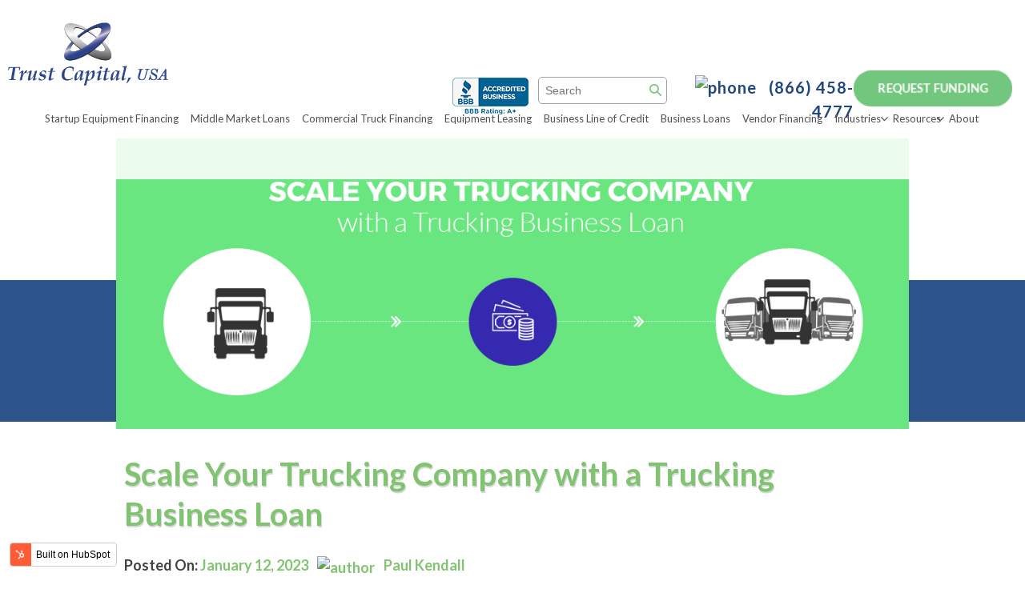

--- FILE ---
content_type: text/html; charset=UTF-8
request_url: https://www.trustcapitalusa.com/blog/guide-on-starting-a-trucking-company-with-commercial-truck-financing-0
body_size: 19728
content:
<!doctype html><!--[if lt IE 7]> <html class="no-js lt-ie9 lt-ie8 lt-ie7" lang="en-us" > <![endif]--><!--[if IE 7]>    <html class="no-js lt-ie9 lt-ie8" lang="en-us" >        <![endif]--><!--[if IE 8]>    <html class="no-js lt-ie9" lang="en-us" >               <![endif]--><!--[if gt IE 8]><!--><html class="no-js" lang="en-us"><!--<![endif]--><head>
    <meta charset="utf-8">
    <meta http-equiv="X-UA-Compatible" content="IE=edge,chrome=1">
    <meta name="author" content="Paul Kendall">
    <meta name="description" content="Thinking of scaling your trucking company with a trucking business loan? Here’s a guide to using a trucking business loan for that purpose.">
    <meta name="generator" content="HubSpot">
    <title>Scale Your Trucking Company with a Trucking Business Loan</title>
    <link rel="shortcut icon" href="https://www.trustcapitalusa.com/hubfs/Trustcapitalusa_nov2016/Image/fav.png">
    
<meta name="viewport" content="width=device-width, initial-scale=1">

    <script src="/hs/hsstatic/jquery-libs/static-1.4/jquery/jquery-1.11.2.js"></script>
<script>hsjQuery = window['jQuery'];</script>
    <meta property="og:description" content="Thinking of scaling your trucking company with a trucking business loan? Here’s a guide to using a trucking business loan for that purpose.">
    <meta property="og:title" content="Scale Your Trucking Company with a Trucking Business Loan">
    <meta name="twitter:description" content="Thinking of scaling your trucking company with a trucking business loan? Here’s a guide to using a trucking business loan for that purpose.">
    <meta name="twitter:title" content="Scale Your Trucking Company with a Trucking Business Loan">

    

    
    <style>
a.cta_button{-moz-box-sizing:content-box !important;-webkit-box-sizing:content-box !important;box-sizing:content-box !important;vertical-align:middle}.hs-breadcrumb-menu{list-style-type:none;margin:0px 0px 0px 0px;padding:0px 0px 0px 0px}.hs-breadcrumb-menu-item{float:left;padding:10px 0px 10px 10px}.hs-breadcrumb-menu-divider:before{content:'›';padding-left:10px}.hs-featured-image-link{border:0}.hs-featured-image{float:right;margin:0 0 20px 20px;max-width:50%}@media (max-width: 568px){.hs-featured-image{float:none;margin:0;width:100%;max-width:100%}}.hs-screen-reader-text{clip:rect(1px, 1px, 1px, 1px);height:1px;overflow:hidden;position:absolute !important;width:1px}
</style>

<link rel="stylesheet" href="/hs/hsstatic/BlogSocialSharingSupport/static-1.258/bundles/project.css">
<!-- Editor Styles -->
<style id="hs_editor_style" type="text/css">
#hs_cos_wrapper_module_1530284944422109  { display: block !important; margin-top: 0px !important; padding-left: 0px !important; padding-right: 0px !important; padding-top: 0px !important }
#hs_cos_wrapper_module_14816132415943  { display: block !important; margin-bottom: 0px !important; margin-top: 0px !important; padding-top: 0px !important }
#hs_cos_wrapper_module_1674279205692104  { display: block !important; margin-bottom: 0px !important; margin-top: 0px !important; padding-bottom: 0px !important; padding-left: 0px !important; padding-right: 0px !important; padding-top: 0px !important; text-align: left !important }
#hs_cos_wrapper_module_150487259200598  { display: block !important; margin-top: 0px !important; padding-bottom: 0px !important; padding-left: 0px !important; padding-right: 0px !important; padding-top: 0px !important }
#hs_cos_wrapper_module_14816166796131834  { display: block !important; margin-top: 0px !important; padding-bottom: 0px !important; padding-left: 0px !important; padding-right: 0px !important; padding-top: 0px !important }
#hs_cos_wrapper_module_1482904812548161  { display: block !important; margin-top: 0px !important; padding-left: 0px !important; padding-top: 0px !important }
#hs_cos_wrapper_module_1556036421610449  { display: block !important; margin-top: -34px !important; padding-bottom: -30px !important; padding-left: -30px !important; padding-top: -70px !important }
</style>
    <script type="application/ld+json">
{
  "mainEntityOfPage" : {
    "@type" : "WebPage",
    "@id" : "https://www.trustcapitalusa.com/blog/guide-on-starting-a-trucking-company-with-commercial-truck-financing-0"
  },
  "author" : {
    "name" : "Paul Kendall",
    "url" : "https://www.trustcapitalusa.com/blog/author/paul-kendall",
    "@type" : "Person"
  },
  "headline" : "Scale Your Trucking Company with a Trucking Business Loan",
  "datePublished" : "2020-04-06T13:00:00.000Z",
  "dateModified" : "2023-01-12T08:26:25.841Z",
  "publisher" : {
    "name" : "Trust Capital USA",
    "logo" : {
      "url" : "https://f.hubspotusercontent10.net/hubfs/2626616/TRUST-USA%20LOGO-1.png",
      "@type" : "ImageObject"
    },
    "@type" : "Organization"
  },
  "@context" : "https://schema.org",
  "@type" : "BlogPosting",
  "image" : [ "https://cdn2.hubspot.net/hubfs/2626616/Scale-Your-Trucking-Company%20%281%29.png" ]
}
</script>


    
<!--  Added by GoogleAnalytics integration -->
<script>
var _hsp = window._hsp = window._hsp || [];
_hsp.push(['addPrivacyConsentListener', function(consent) { if (consent.allowed || (consent.categories && consent.categories.analytics)) {
  (function(i,s,o,g,r,a,m){i['GoogleAnalyticsObject']=r;i[r]=i[r]||function(){
  (i[r].q=i[r].q||[]).push(arguments)},i[r].l=1*new Date();a=s.createElement(o),
  m=s.getElementsByTagName(o)[0];a.async=1;a.src=g;m.parentNode.insertBefore(a,m)
})(window,document,'script','//www.google-analytics.com/analytics.js','ga');
  ga('create','UA-253828577-1','auto');
  ga('send','pageview');
}}]);
</script>

<!-- /Added by GoogleAnalytics integration -->

<!--  Added by GoogleAnalytics4 integration -->
<script>
var _hsp = window._hsp = window._hsp || [];
window.dataLayer = window.dataLayer || [];
function gtag(){dataLayer.push(arguments);}

var useGoogleConsentModeV2 = true;
var waitForUpdateMillis = 1000;


if (!window._hsGoogleConsentRunOnce) {
  window._hsGoogleConsentRunOnce = true;

  gtag('consent', 'default', {
    'ad_storage': 'denied',
    'analytics_storage': 'denied',
    'ad_user_data': 'denied',
    'ad_personalization': 'denied',
    'wait_for_update': waitForUpdateMillis
  });

  if (useGoogleConsentModeV2) {
    _hsp.push(['useGoogleConsentModeV2'])
  } else {
    _hsp.push(['addPrivacyConsentListener', function(consent){
      var hasAnalyticsConsent = consent && (consent.allowed || (consent.categories && consent.categories.analytics));
      var hasAdsConsent = consent && (consent.allowed || (consent.categories && consent.categories.advertisement));

      gtag('consent', 'update', {
        'ad_storage': hasAdsConsent ? 'granted' : 'denied',
        'analytics_storage': hasAnalyticsConsent ? 'granted' : 'denied',
        'ad_user_data': hasAdsConsent ? 'granted' : 'denied',
        'ad_personalization': hasAdsConsent ? 'granted' : 'denied'
      });
    }]);
  }
}

gtag('js', new Date());
gtag('set', 'developer_id.dZTQ1Zm', true);
gtag('config', 'G-T9B3CF7MR3');
</script>
<script async src="https://www.googletagmanager.com/gtag/js?id=G-T9B3CF7MR3"></script>

<!-- /Added by GoogleAnalytics4 integration -->


<!-- Global site tag (gtag.js) - Google Ads: 969382293 -->
<script async src="https://www.googletagmanager.com/gtag/js?id=AW-969382293"></script>
<script>
  window.dataLayer = window.dataLayer || [];
  function gtag(){dataLayer.push(arguments);}
  gtag('js', new Date());

  gtag('config', 'AW-969382293');
</script>

      <script>
        (function () {
          var zi = document.createElement('script');
          zi.type = 'text/javascript';
          zi.async = true;
          zi.referrerPolicy = 'unsafe-url';
          zi.src = 'https://ws.zoominfo.com/pixel/60df660b3a80440015db21d6' alt="Pixels";
          var s = document.getElementsByTagName('script')[0];
          s.parentNode.insertBefore(zi, s);
        })();
      </script>

 <!-- TrustBox script -->
<script type="text/javascript" src="//widget.trustpilot.com/bootstrap/v5/tp.widget.bootstrap.min.js" async></script>
<!-- End TrustBox script -->



    
<link rel="amphtml" href="https://www.trustcapitalusa.com/blog/guide-on-starting-a-trucking-company-with-commercial-truck-financing-0?hs_amp=true">

<meta property="og:image" content="https://www.trustcapitalusa.com/hubfs/Scale-Your-Trucking-Company%20(1).png">
<meta property="og:image:width" content="1153">
<meta property="og:image:height" content="423">

<meta name="twitter:image" content="https://www.trustcapitalusa.com/hubfs/Scale-Your-Trucking-Company%20(1).png">


<meta property="og:url" content="https://www.trustcapitalusa.com/blog/guide-on-starting-a-trucking-company-with-commercial-truck-financing-0">
<meta name="twitter:card" content="summary_large_image">

<link rel="canonical" href="https://www.trustcapitalusa.com/blog/guide-on-starting-a-trucking-company-with-commercial-truck-financing-0">

<meta property="og:type" content="article">
<link rel="alternate" type="application/rss+xml" href="https://www.trustcapitalusa.com/blog/rss.xml">
<meta name="twitter:domain" content="www.trustcapitalusa.com">
<meta name="twitter:site" content="@TrustCapitalUSA">
<script src="//platform.linkedin.com/in.js" type="text/javascript">
    lang: en_US
</script>

<meta http-equiv="content-language" content="en-us">
<link rel="stylesheet" href="//7052064.fs1.hubspotusercontent-na1.net/hubfs/7052064/hub_generated/template_assets/DEFAULT_ASSET/1767723259071/template_layout.min.css">


<link rel="stylesheet" href="https://www.trustcapitalusa.com/hubfs/hub_generated/template_assets/1/4650378458/1742855622967/template_trust-capital-style.css">


    <link rel="stylesheet" href="https://cdnjs.cloudflare.com/ajax/libs/font-awesome/4.7.0/css/font-awesome.min.css">

<script src="https://www.trustcapitalusa.com/hubfs/hub_generated/template_assets/1/4650378443/1742855624746/template_CompanyMain.js"></script>

    

</head>
<body class="blog   blog-detail   hs-content-id-27403052145 hs-blog-post hs-blog-id-4564461958" style="">
    <div class="header-container-wrapper">
    <div class="header-container container-fluid">

<div class="row-fluid-wrapper row-depth-1 row-number-1 ">
<div class="row-fluid ">
<div class="span12 widget-span widget-type-global_group " style="" data-widget-type="global_group" data-x="0" data-w="12">
<div class="" data-global-widget-path="generated_global_groups/4650378463.html"><div class="row-fluid-wrapper row-depth-1 row-number-1 ">
<div class="row-fluid ">
<div class="span12 widget-span widget-type-custom_widget header-top-editorr" style="display:none !important;" data-widget-type="custom_widget" data-x="0" data-w="12">
<div id="hs_cos_wrapper_module_1530284944422109" class="hs_cos_wrapper hs_cos_wrapper_widget hs_cos_wrapper_type_module widget-type-rich_text" style="" data-hs-cos-general-type="widget" data-hs-cos-type="module"><span id="hs_cos_wrapper_module_1530284944422109_" class="hs_cos_wrapper hs_cos_wrapper_widget hs_cos_wrapper_type_rich_text" style="" data-hs-cos-general-type="widget" data-hs-cos-type="rich_text"></span></div>

</div><!--end widget-span -->
</div><!--end row-->
</div><!--end row-wrapper -->

<div class="row-fluid-wrapper row-depth-1 row-number-2 ">
<div class="row-fluid ">
<div class="span12 widget-span widget-type-cell header-section" style="" data-widget-type="cell" data-x="0" data-w="12">

<div class="row-fluid-wrapper row-depth-1 row-number-3 ">
<div class="row-fluid ">
<div class="span12 widget-span widget-type-cell container" style="" data-widget-type="cell" data-x="0" data-w="12">

<div class="row-fluid-wrapper row-depth-1 row-number-4 ">
<div class="row-fluid ">
<div class="span3 widget-span widget-type-linked_image logo-section" style="" data-widget-type="linked_image" data-x="0" data-w="3">
<div class="cell-wrapper layout-widget-wrapper">
<span id="hs_cos_wrapper_module_14816132415943" class="hs_cos_wrapper hs_cos_wrapper_widget hs_cos_wrapper_type_linked_image" style="" data-hs-cos-general-type="widget" data-hs-cos-type="linked_image"><a href="//www.trustcapitalusa.com/" id="hs-link-module_14816132415943" style="border-width:0px;border:0px;"><img src="https://www.trustcapitalusa.com/hs-fs/hubfs/Trust_March2017/TRUST-min.png?width=353&amp;name=TRUST-min.png" class="hs-image-widget " style="width:353px;border-width:0px;border:0px;" width="353" alt="TRUST CAPITAL LOGO" title="TRUST CAPITAL LOGO" srcset="https://www.trustcapitalusa.com/hs-fs/hubfs/Trust_March2017/TRUST-min.png?width=177&amp;name=TRUST-min.png 177w, https://www.trustcapitalusa.com/hs-fs/hubfs/Trust_March2017/TRUST-min.png?width=353&amp;name=TRUST-min.png 353w, https://www.trustcapitalusa.com/hs-fs/hubfs/Trust_March2017/TRUST-min.png?width=530&amp;name=TRUST-min.png 530w, https://www.trustcapitalusa.com/hs-fs/hubfs/Trust_March2017/TRUST-min.png?width=706&amp;name=TRUST-min.png 706w, https://www.trustcapitalusa.com/hs-fs/hubfs/Trust_March2017/TRUST-min.png?width=883&amp;name=TRUST-min.png 883w, https://www.trustcapitalusa.com/hs-fs/hubfs/Trust_March2017/TRUST-min.png?width=1059&amp;name=TRUST-min.png 1059w" sizes="(max-width: 353px) 100vw, 353px"></a></span></div><!--end layout-widget-wrapper -->
</div><!--end widget-span -->
<div class="span5 widget-span widget-type-raw_html " style="margin: 7px 0 -4px;width: 33%;" data-widget-type="raw_html" data-x="3" data-w="5">
<div class="cell-wrapper layout-widget-wrapper">
<span id="hs_cos_wrapper_module_1674279205692104" class="hs_cos_wrapper hs_cos_wrapper_widget hs_cos_wrapper_type_raw_html" style="" data-hs-cos-general-type="widget" data-hs-cos-type="raw_html"><!-- TrustBox widget - Micro Combo -->
<div class="trustpilot-widget" data-locale="en-US" data-template-id="5419b6ffb0d04a076446a9af" data-businessunit-id="5914a8830000ff0005a24785" data-style-height="40px" data-style-width="80%" data-theme="light">
  <a href="https://www.trustpilot.com/review/www.trustcapitalusa.com" target="_blank" rel="noopener">Trustpilot</a>
</div>
<!-- End TrustBox widget --></span>
</div><!--end layout-widget-wrapper -->
</div><!--end widget-span -->
<div class="span4 widget-span widget-type-cell menus-section" style="" data-widget-type="cell" data-x="8" data-w="4">

<div class="row-fluid-wrapper row-depth-1 row-number-5 ">
<div class="row-fluid ">
<div class="span12 widget-span widget-type-cell " style="" data-widget-type="cell" data-x="0" data-w="12">

<div class="row-fluid-wrapper row-depth-2 row-number-1 ">
<div class="row-fluid ">
<div class="span12 widget-span widget-type-cell header-cta" style="" data-widget-type="cell" data-x="0" data-w="12">

<div class="row-fluid-wrapper row-depth-2 row-number-2 ">
<div class="row-fluid ">
<div class="header-logo-bbb"><a href="https://www.bbb.org/us/ca/san-diego/profile/financial-services/trust-capital-usa-1126-172021275" target="_blank"><img src="https://www.trustcapitalusa.com/hubfs/Trust_2021/Images/bbb-Blue-logo-updated.png" alt="bbb logo"></a></div>

<div class="span4 widget-span widget-type-raw_html search_box" style="margin: 7px 0 -4px;width: 33%;" data-widget-type="raw_html" data-x="0" data-w="4">
<div class="cell-wrapper layout-widget-wrapper">
<span id="hs_cos_wrapper_module_150487259200598" class="hs_cos_wrapper hs_cos_wrapper_widget hs_cos_wrapper_type_raw_html" style="" data-hs-cos-general-type="widget" data-hs-cos-type="raw_html"><script>
(function() {
var cx = '007935497014003401471:egskgjil_zy';
var gcse = document.createElement('script');
gcse.type = 'text/javascript';
gcse.async = true;
gcse.src = 'https://cse.google.com/cse.js?cx=' + cx;
var s = document.getElementsByTagName('script')[0];
s.parentNode.insertBefore(gcse, s);
})();
window.onload = function(){
document.getElementById('gsc-i-id1').placeholder = 'Search';
document.getElementsByClassName("gsc-search-button-v2")[0].removeAttribute("src"); 
};
</script>
<gcse:search></gcse:search>
<style>
.search_box #___gcse_0 {
float: left;
margin-left: 1px;
/* max-width: 163px; */
width: calc(100% - 45px);
}
.search_box #___gcse_0 .gsc-control-cse {
padding: 0;
}
.search_box .gsc-control-cse form {
border: 1px solid #a1a1a1;
border-radius: 5px;
margin: 0 !important;
padding: 1px 0 1px 8px;
}
.search_box .gsc-control-cse form table {
margin: 0;
}
.search_box .gsc-search-button { 
position: relative;
z-index: 1;
}
.gsc-search-button-v2:after {
background-image: url("https://www.trustcapitalusa.com/hubfs/search-icon.png");
background-position: center center;
background-repeat: no-repeat;
background-size: 15px auto;
color: #f97462;
content: "";
font-size: 16px;
font-weight: normal;
height: 19px;
left: -26px;
position: absolute;
top: 2px;
width: 20px;
z-index: -1;
}
.search_box input.gsc-input, .gsc-input-box, .gsc-input-box-hover, .gsc-input-box-focus {
border: medium none !important;
box-shadow: none !important;
height: auto !important;
background-image:none !important;
}
.search_box input.gsc-search-button, input.gsc-search-button:hover, input.gsc-search-button:focus {
background-color: transparent !important;
}
.search_box  input.gsc-search-button-v2{
padding: 10px 14px;
}
/*
.search_box  .gsc-input-box {
border: 1px solid;
background: #fff;
height: 34px;
border-right:none;
border-color:#A1A1A1;
margin-top: -6px;
border-radius:5px 0 0 5px;
}*/
/*....search box new css....*/
.search_box .gsc-branding
{
display:none;
}
/*....search box new css end....*/
.search_box table.gsc-search-box td{
padding: 0;
vertical-align: top;
}
.search_box .gsib_a{
padding: 2px 0 0 10px;
}
.search_box .gsc-search-box-tools .gsc-search-box .gsc-input {
padding-right: 0;
text-indent: 0 !important;
}
.search_box .gsc-search-box-tools .gsc-search-box .gsc-input div {
height: auto;
margin: 0;
}
.search_box .gsc-search-box-tools .gsc-search-box .gsc-input div,
.search_box .gsc-search-box-tools .gsc-search-box .gsc-input table,
.search_box .gsc-search-box-tools .gsc-search-box .gsc-input tbody,
.search_box .gsc-search-box-tools .gsc-search-box .gsc-input tr,
.search_box .gsc-search-box-tools .gsc-search-box .gsc-input td {
background:rgba(0, 0, 0, 0) none repeat scroll 0 0 !important;
}
.search_box input.gsc-search-button {
background: rgba(0, 0, 0, 0) none repeat scroll 0 0;
border: medium none;
border-radius: 0 5px 5px 0;
margin: 0;
display:none;  
}
.search_box input.gsc-search-button:hover{
background:transparent; 
border-color:#A1A1A1;
}
.menus-section .header-cta{
max-width: 600px;
}
/* blue logo style */
.header-logo-bbb {
position: absolute;
right: calc(100% + 10px);
width: 95px;
top: 9px;
} 
.menus-section .header-cta {
position: relative;
}  
@media only screen and ( max-width: 1192px ) {
.header-section .menus-section{
width: 83% !important;
}
.header-section .logo-section {
width: 17% !important;
}
}
@media only screen and ( max-width: 980px ) {
.header-section .menus-section{
width: 73% !important;
}
.header-section .logo-section {
width: 27% !important;
}
.menus-section .phone-section a{
font-size: 18px;
}
.search_box #___gcse_0 {
width: calc(87% - 28px);
}

</style></span>
</div><!--end layout-widget-wrapper -->
   </div><!--end widget-span -->
<div class="span4 widget-span widget-type-raw_html phone-section" style="width: 33%;margin: 0;" data-widget-type="raw_html" data-x="4" data-w="4">
<div class="cell-wrapper layout-widget-wrapper">
<span id="hs_cos_wrapper_module_14816166796131834" class="hs_cos_wrapper hs_cos_wrapper_widget hs_cos_wrapper_type_raw_html" style="" data-hs-cos-general-type="widget" data-hs-cos-type="raw_html"><a href="tel:(866)458-4777"><img src="https://cdn2.hubspot.net/hubfs/2724185/trust-capital/Phone.png" alt="phone"> (866) 458-4777</a></span>
</div><!--end layout-widget-wrapper -->
   </div><!--end widget-span -->
<div class="span4 widget-span widget-type-cta cta" style="width: 33%;margin: 0;" data-widget-type="cta" data-x="8" data-w="4">
<div class="cell-wrapper layout-widget-wrapper">
<span id="hs_cos_wrapper_module_1482904812548161" class="hs_cos_wrapper hs_cos_wrapper_widget hs_cos_wrapper_type_cta" style="" data-hs-cos-general-type="widget" data-hs-cos-type="cta"><!--HubSpot Call-to-Action Code -->
<span class="hs-cta-wrapper" id="hs-cta-wrapper-6c4e1f42-897f-4221-bda7-790bd296d9b0"><span class="hs-cta-node hs-cta-6c4e1f42-897f-4221-bda7-790bd296d9b0" id="hs-cta-6c4e1f42-897f-4221-bda7-790bd296d9b0">
  <!--[if lte IE 8]><div id="hs-cta-ie-element"></div><![endif]--><a href="https://cta-redirect.hubspot.com/cta/redirect/2626616/6c4e1f42-897f-4221-bda7-790bd296d9b0" target="_blank" rel="noopener"><img class="hs-cta-img" id="hs-cta-img-6c4e1f42-897f-4221-bda7-790bd296d9b0" style="border-width:0px;" src="https://no-cache.hubspot.com/cta/default/2626616/6c4e1f42-897f-4221-bda7-790bd296d9b0.png" alt="REQUEST FUNDING"></a></span></span>
<!-- end HubSpot Call-to-Action Code --></span></div><!--end layout-widget-wrapper -->
   </div><!--end widget-span -->
    </div><!--end row-->
</div><!--end row-wrapper -->

</div><!--end widget-span -->
</div><!--end row-->
</div><!--end row-wrapper -->

</div><!--end widget-span -->
</div><!--end row-->
</div><!--end row-wrapper -->

<div class="row-fluid-wrapper row-depth-1 row-number-1 ">
<div class="row-fluid ">
<div class="span12 widget-span widget-type-menu custom-menu-primary desktop-menu custom-menu" style="" data-widget-type="menu" data-x="0" data-w="12">
<div class="cell-wrapper layout-widget-wrapper">
<span id="hs_cos_wrapper_module_14816132415958" class="hs_cos_wrapper hs_cos_wrapper_widget hs_cos_wrapper_type_menu" style="" data-hs-cos-general-type="widget" data-hs-cos-type="menu"><div id="hs_menu_wrapper_module_14816132415958" class="hs-menu-wrapper active-branch flyouts hs-menu-flow-horizontal" role="navigation" data-sitemap-name="TrustCapital Menu" data-menu-id="4577966531" aria-label="Navigation Menu">
 <ul role="menu">
  <li class="hs-menu-item hs-menu-depth-1" role="none"><a href="https://www.trustcapitalusa.com/start-up-equipment-financing" role="menuitem">Startup Equipment Financing</a></li>
  <li class="hs-menu-item hs-menu-depth-1" role="none"><a href="https://www.trustcapitalusa.com/middle-market-loans" role="menuitem">Middle Market Loans</a></li>
  <li class="hs-menu-item hs-menu-depth-1 hs-item-has-children" role="none"><a href="https://www.trustcapitalusa.com/equipment/standard-equipment/commercial-truck-financing-leasing" aria-haspopup="true" aria-expanded="false" role="menuitem">Commercial Truck Financing</a>
   <ul role="menu" class="hs-menu-children-wrapper">
    <li class="hs-menu-item hs-menu-depth-2" role="none"><a href="https://www.trustcapitalusa.com/financing/commercial-transportation-financing" role="menuitem">Commercial Transportation Financing</a></li>
    <li class="hs-menu-item hs-menu-depth-2" role="none"><a href="https://www.trustcapitalusa.com/equipment/standard-equipment/construction-equipment-financing" role="menuitem">Construction Equipment Financing</a></li>
   </ul></li>
  <li class="hs-menu-item hs-menu-depth-1 hs-item-has-children" role="none"><a href="https://www.trustcapitalusa.com/equipment/standard-equipment/other-equipment-leasing" aria-haspopup="true" aria-expanded="false" role="menuitem">Equipment Leasing</a>
   <ul role="menu" class="hs-menu-children-wrapper">
    <li class="hs-menu-item hs-menu-depth-2" role="none"><a href="https://www.trustcapitalusa.com/equipment-leasing-equipment-financing" role="menuitem">Equipment Leasing</a></li>
    <li class="hs-menu-item hs-menu-depth-2" role="none"><a href="https://www.trustcapitalusa.com/equipment-leasing/why-lease" role="menuitem">Why Lease?</a></li>
    <li class="hs-menu-item hs-menu-depth-2" role="none"><a href="https://www.trustcapitalusa.com/equipment-leasing/how-equipment-financing-works" role="menuitem">How Equipment Financing Works</a></li>
    <li class="hs-menu-item hs-menu-depth-2" role="none"><a href="https://www.trustcapitalusa.com/equipment-leasing/equipment-lease-types" role="menuitem">Equipment Lease Types</a></li>
    <li class="hs-menu-item hs-menu-depth-2" role="none"><a href="https://www.trustcapitalusa.com/equipment-leasing/soft-costs" role="menuitem">What Are The Soft Costs</a></li>
    <li class="hs-menu-item hs-menu-depth-2" role="none"><a href="https://www.trustcapitalusa.com/equipment-leasing/business-software-financing" role="menuitem">Software Only Leases</a></li>
    <li class="hs-menu-item hs-menu-depth-2" role="none"><a href="https://www.trustcapitalusa.com/equipment-leasing/equipment-finance-quick-quote" role="menuitem">Quick Quote</a></li>
   </ul></li>
  <li class="hs-menu-item hs-menu-depth-1" role="none"><a href="https://www.trustcapitalusa.com/business-line-of-credit" role="menuitem">Business Line of Credit</a></li>
  <li class="hs-menu-item hs-menu-depth-1 hs-item-has-children" role="none"><a href="https://www.trustcapitalusa.com/business-working-capital-loans" aria-haspopup="true" aria-expanded="false" role="menuitem">Business Loans</a>
   <ul role="menu" class="hs-menu-children-wrapper">
    <li class="hs-menu-item hs-menu-depth-2" role="none"><a href="https://www.trustcapitalusa.com/express-sba-loan-program" role="menuitem">Express SBA Loan Program</a></li>
    <li class="hs-menu-item hs-menu-depth-2" role="none"><a href="https://www.trustcapitalusa.com/sale-leaseback-program-business-equipment" role="menuitem">Sale Leaseback Program</a></li>
    <li class="hs-menu-item hs-menu-depth-2" role="none"><a href="https://www.trustcapitalusa.com/equipment-plus-cash-program-fixed-monthly-payments" role="menuitem">Equipment Plus Cash Program</a></li>
   </ul></li>
  <li class="hs-menu-item hs-menu-depth-1 hs-item-has-children" role="none"><a href="https://www.trustcapitalusa.com/vendor-finance-program" aria-haspopup="true" aria-expanded="false" role="menuitem">Vendor Financing</a>
   <ul role="menu" class="hs-menu-children-wrapper">
    <li class="hs-menu-item hs-menu-depth-2" role="none"><a href="https://www.trustcapitalusa.com/vendor-program/assurance-partner-portal" role="menuitem">Assurance Partner Program</a></li>
    <li class="hs-menu-item hs-menu-depth-2" role="none"><a href="javascript:;" role="menuitem">Assurance Partner Login</a></li>
   </ul></li>
  <li class="hs-menu-item hs-menu-depth-1" role="none"><a href="https://www.trustcapitalusa.com/equipment" role="menuitem">Industries</a></li>
  <li class="hs-menu-item hs-menu-depth-1" role="none"><a href="https://www.trustcapitalusa.com/resources" role="menuitem">Resources</a></li>
  <li class="hs-menu-item hs-menu-depth-1 hs-item-has-children" role="none"><a href="https://www.trustcapitalusa.com/about" aria-haspopup="true" aria-expanded="false" role="menuitem">About</a>
   <ul role="menu" class="hs-menu-children-wrapper">
    <li class="hs-menu-item hs-menu-depth-2" role="none"><a href="https://www.trustcapitalusa.com/contact-page" role="menuitem">Contact</a></li>
    <li class="hs-menu-item hs-menu-depth-2" role="none"><a href="https://www.trustcapitalusa.com/about" role="menuitem">About Us</a></li>
    <li class="hs-menu-item hs-menu-depth-2" role="none"><a href="https://www.trustcapitalusa.com/about/company-history" role="menuitem">Company History</a></li>
    <li class="hs-menu-item hs-menu-depth-2" role="none"><a href="https://www.trustcapitalusa.com/about/our-ethics-mission-statement" role="menuitem">Our Ethics &amp; Mission Statement</a></li>
    <li class="hs-menu-item hs-menu-depth-2" role="none"><a href="https://www.trustcapitalusa.com/recent-funding" role="menuitem">Recent Funding</a></li>
   </ul></li>
 </ul>
</div></span></div><!--end layout-widget-wrapper -->
</div><!--end widget-span -->
</div><!--end row-->
</div><!--end row-wrapper -->

<div class="row-fluid-wrapper row-depth-1 row-number-2 ">
<div class="row-fluid ">
<div class="span12 widget-span widget-type-raw_html menu-script" style="" data-widget-type="raw_html" data-x="0" data-w="12">
<div class="cell-wrapper layout-widget-wrapper">
<span id="hs_cos_wrapper_module_148247567404198" class="hs_cos_wrapper hs_cos_wrapper_widget hs_cos_wrapper_type_raw_html" style="" data-hs-cos-general-type="widget" data-hs-cos-type="raw_html"></span>
</div><!--end layout-widget-wrapper -->
</div><!--end widget-span -->
</div><!--end row-->
</div><!--end row-wrapper -->

</div><!--end widget-span -->
</div><!--end row-->
</div><!--end row-wrapper -->

<div class="row-fluid-wrapper row-depth-1 row-number-3 ">
<div class="row-fluid ">
<div class="span12 widget-span widget-type-cell ourservices-submenu-container head-mega-menu" style="display:none; " data-widget-type="cell" data-x="0" data-w="12">

<div class="row-fluid-wrapper row-depth-1 row-number-4 ">
<div class="row-fluid ">
<div class="span12 widget-span widget-type-cell container" style="" data-widget-type="cell" data-x="0" data-w="12">

<div class="row-fluid-wrapper row-depth-2 row-number-1 ">
<div class="row-fluid ">
<div class="span3 widget-span widget-type-cell border-left" style="" data-widget-type="cell" data-x="0" data-w="3">

<div class="row-fluid-wrapper row-depth-2 row-number-2 ">
<div class="row-fluid ">
<div class="span12 widget-span widget-type-text " style="" data-widget-type="text" data-x="0" data-w="12">
<div class="cell-wrapper layout-widget-wrapper">
<span id="hs_cos_wrapper_module_1482483100830895" class="hs_cos_wrapper hs_cos_wrapper_widget hs_cos_wrapper_type_text" style="" data-hs-cos-general-type="widget" data-hs-cos-type="text"><a href="https://www.trustcapitalusa.com/equipment/medical-equipment-financing">Medical Equipment Types</a></span></div><!--end layout-widget-wrapper -->
   </div><!--end widget-span -->
    </div><!--end row-->
</div><!--end row-wrapper -->

<div class="row-fluid-wrapper row-depth-2 row-number-3 ">
<div class="row-fluid ">
<div class="span12 widget-span widget-type-simple_menu " style="" data-widget-type="simple_menu" data-x="0" data-w="12">
<div class="cell-wrapper layout-widget-wrapper">
<span id="hs_cos_wrapper_module_1482475735922522" class="hs_cos_wrapper hs_cos_wrapper_widget hs_cos_wrapper_type_simple_menu" style="" data-hs-cos-general-type="widget" data-hs-cos-type="simple_menu"><div id="hs_menu_wrapper_module_1482475735922522" class="hs-menu-wrapper active-branch flyouts hs-menu-flow-horizontal" role="navigation" data-sitemap-name="" data-menu-id="" aria-label="Navigation Menu">
 <ul role="menu">
  <li class="hs-menu-item hs-menu-depth-1" role="none"><a href="https://www.trustcapitalusa.com/equipment/medical-equipment-financing" role="menuitem" target="_self">Medical Equipment Type</a></li>
  <li class="hs-menu-item hs-menu-depth-1" role="none"><a href="https://www.trustcapitalusa.com/equipment/medical-equipment/ct-equipment-financing" role="menuitem" target="_self">CT Equipment</a></li>
  <li class="hs-menu-item hs-menu-depth-1" role="none"><a href="https://www.trustcapitalusa.com/equipment/medical-equipment/dental-equipment-leasing" role="menuitem" target="_self">Dental Equipment</a></li>
  <li class="hs-menu-item hs-menu-depth-1" role="none"><a href="https://www.trustcapitalusa.com/equipment/medical-equipment/endoscopy-equipment" role="menuitem" target="_self">Endoscopy Equipment</a></li>
  <li class="hs-menu-item hs-menu-depth-1" role="none"><a href="https://www.trustcapitalusa.com/equipment/medical-equipment/aesthetic-laser-equipment-financing" role="menuitem" target="_self">Medical Laser</a></li>
  <li class="hs-menu-item hs-menu-depth-1" role="none"><a href="https://www.trustcapitalusa.com/equipment/medical-equipment/mri-equipment-financing" role="menuitem" target="_self">MRI Equipment</a></li>
  <li class="hs-menu-item hs-menu-depth-1" role="none"><a href="https://www.trustcapitalusa.com/equipment/medical-equipment/optometry-equipment-financing" role="menuitem" target="_self">Optometry Equipment</a></li>
  <li class="hs-menu-item hs-menu-depth-1" role="none"><a href="https://www.trustcapitalusa.com/equipment/medical-equipment/pac-system-financing" role="menuitem" target="_self">PAC System</a></li>
  <li class="hs-menu-item hs-menu-depth-1" role="none"><a href="https://www.trustcapitalusa.com/equipment/medical-equipment/pharmacy-equipment-financing" role="menuitem" target="_self">Pharmacy Equipment</a></li>
  <li class="hs-menu-item hs-menu-depth-1" role="none"><a href="https://www.trustcapitalusa.com/equipment/medical-equipment/physical-therapy-equipment-financing" role="menuitem" target="_self">Physical Therapy Equipment</a></li>
  <li class="hs-menu-item hs-menu-depth-1" role="none"><a href="https://www.trustcapitalusa.com/equipment/medical-equipment/ultrasound-equipment-financing" role="menuitem" target="_self">Ultrasound Equipment Financing</a></li>
  <li class="hs-menu-item hs-menu-depth-1" role="none"><a href="https://www.trustcapitalusa.com/equipment/medical-equipment/veterinary-equipment-financing" role="menuitem" target="_self">Veterinary Equipment Financing</a></li>
  <li class="hs-menu-item hs-menu-depth-1" role="none"><a href="https://www.trustcapitalusa.com/equipment/medical-equipment/x-ray-equipment-leasing" role="menuitem" target="_self">X Ray Equipment Leasing</a></li>
 </ul>
</div></span>
</div><!--end layout-widget-wrapper -->
   </div><!--end widget-span -->
    </div><!--end row-->
</div><!--end row-wrapper -->

</div><!--end widget-span -->
<div class="span3 widget-span widget-type-cell " style="" data-widget-type="cell" data-x="3" data-w="3">

<div class="row-fluid-wrapper row-depth-2 row-number-4 ">
<div class="row-fluid ">
<div class="span12 widget-span widget-type-text " style="" data-widget-type="text" data-x="0" data-w="12">
<div class="cell-wrapper layout-widget-wrapper">
<span id="hs_cos_wrapper_module_1482483186108911" class="hs_cos_wrapper hs_cos_wrapper_widget hs_cos_wrapper_type_text" style="" data-hs-cos-general-type="widget" data-hs-cos-type="text"><a href="https://www.trustcapitalusa.com/equipment/practice-management">Practice Managment</a></span></div><!--end layout-widget-wrapper -->
   </div><!--end widget-span -->
    </div><!--end row-->
</div><!--end row-wrapper -->

<div class="row-fluid-wrapper row-depth-2 row-number-5 ">
<div class="row-fluid ">
<div class="span12 widget-span widget-type-simple_menu " style="" data-widget-type="simple_menu" data-x="0" data-w="12">
<div class="cell-wrapper layout-widget-wrapper">
<span id="hs_cos_wrapper_module_1482482060507555" class="hs_cos_wrapper hs_cos_wrapper_widget hs_cos_wrapper_type_simple_menu" style="" data-hs-cos-general-type="widget" data-hs-cos-type="simple_menu"><div id="hs_menu_wrapper_module_1482482060507555" class="hs-menu-wrapper active-branch flyouts hs-menu-flow-horizontal" role="navigation" data-sitemap-name="" data-menu-id="" aria-label="Navigation Menu">
 <ul role="menu">
  <li class="hs-menu-item hs-menu-depth-1" role="none"><a href="https://www.trustcapitalusa.com/equipment/practice-management/electronic-medical-records-financing" role="menuitem" target="_self">EMR / EHR</a></li>
  <li class="hs-menu-item hs-menu-depth-1" role="none"><a href="https://www.trustcapitalusa.com/equipment/practice-management/phone-system-leasing" role="menuitem" target="_self">Phone System</a></li>
 </ul>
</div></span>
</div><!--end layout-widget-wrapper -->
   </div><!--end widget-span -->
    </div><!--end row-->
</div><!--end row-wrapper -->

<div class="row-fluid-wrapper row-depth-2 row-number-6 ">
<div class="row-fluid ">
<div class="span12 widget-span widget-type-custom_widget " style="" data-widget-type="custom_widget" data-x="0" data-w="12">
<div id="hs_cos_wrapper_module_1541786520457654" class="hs_cos_wrapper hs_cos_wrapper_widget hs_cos_wrapper_type_module widget-type-space" style="" data-hs-cos-general-type="widget" data-hs-cos-type="module"><span class="hs-horizontal-spacer"></span></div>

   </div><!--end widget-span -->
    </div><!--end row-->
</div><!--end row-wrapper -->

<div class="row-fluid-wrapper row-depth-2 row-number-7 ">
<div class="row-fluid ">
<div class="span12 widget-span widget-type-text " style="" data-widget-type="text" data-x="0" data-w="12">
<div class="cell-wrapper layout-widget-wrapper">
<span id="hs_cos_wrapper_module_1541785702086500" class="hs_cos_wrapper hs_cos_wrapper_widget hs_cos_wrapper_type_text" style="" data-hs-cos-general-type="widget" data-hs-cos-type="text"><a href="https://www.trustcapitalusa.com/finance-medical-equipment">Healthcare Financing</a></span></div><!--end layout-widget-wrapper -->
   </div><!--end widget-span -->
    </div><!--end row-->
</div><!--end row-wrapper -->

<div class="row-fluid-wrapper row-depth-2 row-number-8 ">
<div class="row-fluid ">
<div class="span12 widget-span widget-type-simple_menu " style="" data-widget-type="simple_menu" data-x="0" data-w="12">
<div class="cell-wrapper layout-widget-wrapper">
<span id="hs_cos_wrapper_module_1541785698694498" class="hs_cos_wrapper hs_cos_wrapper_widget hs_cos_wrapper_type_simple_menu" style="" data-hs-cos-general-type="widget" data-hs-cos-type="simple_menu"><div id="hs_menu_wrapper_module_1541785698694498" class="hs-menu-wrapper active-branch flyouts hs-menu-flow-horizontal" role="navigation" data-sitemap-name="" data-menu-id="" aria-label="Navigation Menu">
 <ul role="menu">
  <li class="hs-menu-item hs-menu-depth-1" role="none"><a href="https://www.trustcapitalusa.com/financing/medical-practice-acquisitions" role="menuitem" target="_self">Practice Acquisitions</a></li>
  <li class="hs-menu-item hs-menu-depth-1" role="none"><a href="https://www.trustcapitalusa.com/financing/medical-financing-programs/working-capital-loans" role="menuitem" target="_self">Working Capital Loan</a></li>
  <li class="hs-menu-item hs-menu-depth-1" role="none"><a href="https://www.trustcapitalusa.com/financing/leasehold-improvement" role="menuitem" target="_self">Leasehold Improvement</a></li>
  <li class="hs-menu-item hs-menu-depth-1" role="none"><a href="https://www.trustcapitalusa.com/healthcare-equipment-financing" role="menuitem" target="_self">Healthcare Equipment Financing</a></li>
 </ul>
</div></span>
</div><!--end layout-widget-wrapper -->
   </div><!--end widget-span -->
    </div><!--end row-->
</div><!--end row-wrapper -->

</div><!--end widget-span -->
<div class="span6 widget-span widget-type-cell border-right" style="" data-widget-type="cell" data-x="6" data-w="6">

<div class="row-fluid-wrapper row-depth-2 row-number-9 ">
<div class="row-fluid ">
<div class="span12 widget-span widget-type-text " style="" data-widget-type="text" data-x="0" data-w="12">
<div class="cell-wrapper layout-widget-wrapper">
<span id="hs_cos_wrapper_module_1482483194251915" class="hs_cos_wrapper hs_cos_wrapper_widget hs_cos_wrapper_type_text" style="" data-hs-cos-general-type="widget" data-hs-cos-type="text"><a href="//www.trustcapitalusa.com/equipment/standard-equipment">Standard Equipment</a></span></div><!--end layout-widget-wrapper -->
   </div><!--end widget-span -->
    </div><!--end row-->
</div><!--end row-wrapper -->

<div class="row-fluid-wrapper row-depth-2 row-number-10 ">
<div class="row-fluid ">
<div class="span6 widget-span widget-type-simple_menu " style="" data-widget-type="simple_menu" data-x="0" data-w="6">
<div class="cell-wrapper layout-widget-wrapper">
<span id="hs_cos_wrapper_module_1482482048965554" class="hs_cos_wrapper hs_cos_wrapper_widget hs_cos_wrapper_type_simple_menu" style="" data-hs-cos-general-type="widget" data-hs-cos-type="simple_menu"><div id="hs_menu_wrapper_module_1482482048965554" class="hs-menu-wrapper active-branch flyouts hs-menu-flow-horizontal" role="navigation" data-sitemap-name="" data-menu-id="" aria-label="Navigation Menu">
 <ul role="menu">
  <li class="hs-menu-item hs-menu-depth-1" role="none"><a href="https://www.trustcapitalusa.com/equipment/standard-equipment/agricultural-equipment-financing" role="menuitem" target="_self">Agricultural Equipment</a></li>
  <li class="hs-menu-item hs-menu-depth-1" role="none"><a href="https://www.trustcapitalusa.com/equipment/standard-equipment/automotive-shop-equipment-financing" role="menuitem" target="_self">Automotive Shop Equipment Leasing</a></li>
  <li class="hs-menu-item hs-menu-depth-1" role="none"><a href="https://www.trustcapitalusa.com/equipment/standard-equipment/beauty-salon-equipment-financing" role="menuitem" target="_self">Beauty Salon Equipment Financing</a></li>
  <li class="hs-menu-item hs-menu-depth-1" role="none"><a href="https://www.trustcapitalusa.com/equipment/standard-equipment/bus-financing-limo-leasing" role="menuitem" target="_self">Bus And Limousine Financing</a></li>
  <li class="hs-menu-item hs-menu-depth-1" role="none"><a href="https://www.trustcapitalusa.com/equipment/standard-equipment/cannabis-equipment-financing" role="menuitem" target="_self">Cannabis Equipment Financing</a></li>
  <li class="hs-menu-item hs-menu-depth-1" role="none"><a href="https://www.trustcapitalusa.com/equipment/standard-equipment/hemp-equipment-financing" role="menuitem" target="_self">Hemp Equipment Financing</a></li>
  <li class="hs-menu-item hs-menu-depth-1" role="none"><a href="https://www.trustcapitalusa.com/equipment/standard-equipment/cinema-equipment-financing" role="menuitem" target="_self">Cinema Equipment Financing</a></li>
  <li class="hs-menu-item hs-menu-depth-1" role="none"><a href="https://www.trustcapitalusa.com/equipment/standard-equipment/commercial-laundry-equipment-financing" role="menuitem" target="_self">Laundry Equipment Financing</a></li>
  <li class="hs-menu-item hs-menu-depth-1" role="none"><a href="https://www.trustcapitalusa.com/equipment/standard-equipment/commercial-cleaning-equipment-financing" role="menuitem" target="_self">Cleaning Equipment Financing</a></li>
  <li class="hs-menu-item hs-menu-depth-1" role="none"><a href="https://www.trustcapitalusa.com/equipment/standard-equipment/construction-equipment-financing" role="menuitem" target="_self">Construction Equipment Financing</a></li>
  <li class="hs-menu-item hs-menu-depth-1" role="none"><a href="https://www.trustcapitalusa.com/equipment/standard-equipment/crane-financing" role="menuitem" target="_self">Crane Financing</a></li>
  <li class="hs-menu-item hs-menu-depth-1" role="none"><a href="https://www.trustcapitalusa.com/equipment/standard-equipment/dump-truck-financing" role="menuitem" target="_self">Dump Truck Financing</a></li>
  <li class="hs-menu-item hs-menu-depth-1" role="none"><a href="https://www.trustcapitalusa.com/equipment/standard-equipment/other-equipment-leasing" role="menuitem" target="_self">Equipment Finance Experts</a></li>
  <li class="hs-menu-item hs-menu-depth-1" role="none"><a href="https://www.trustcapitalusa.com/equipment/standard-equipment/fitness-equipment-financing" role="menuitem" target="_self">Fitness Equipment Financing</a></li>
  <li class="hs-menu-item hs-menu-depth-1" role="none"><a href="https://www.trustcapitalusa.com/equipment/standard-equipment/gas-station-equipment-financing-car-wash-financing" role="menuitem" target="_self">Gas, C-Store &amp; Car Wash equipment</a></li>
  <li class="hs-menu-item hs-menu-depth-1" role="none"><a href="https://www.trustcapitalusa.com/equipment/standard-equipment/industrial-equipment-financing" role="menuitem" target="_self">Industrial Equipment Financing</a></li>
  <li class="hs-menu-item hs-menu-depth-1" role="none"><a href="https://www.trustcapitalusa.com/equipment/standard-equipment/it-equipment-financing" role="menuitem" target="_self">IT Equipment Leasing</a></li>
 </ul>
</div></span>
</div><!--end layout-widget-wrapper -->
   </div><!--end widget-span -->
<div class="span6 widget-span widget-type-simple_menu " style="" data-widget-type="simple_menu" data-x="6" data-w="6">
<div class="cell-wrapper layout-widget-wrapper">
<span id="hs_cos_wrapper_module_1482483219191921" class="hs_cos_wrapper hs_cos_wrapper_widget hs_cos_wrapper_type_simple_menu" style="" data-hs-cos-general-type="widget" data-hs-cos-type="simple_menu"><div id="hs_menu_wrapper_module_1482483219191921" class="hs-menu-wrapper active-branch flyouts hs-menu-flow-horizontal" role="navigation" data-sitemap-name="" data-menu-id="" aria-label="Navigation Menu">
 <ul role="menu">
  <li class="hs-menu-item hs-menu-depth-1" role="none"><a href="https://www.trustcapitalusa.com/equipment/standard-equipment/logging-equipment-financing" role="menuitem" target="_self">Logging Equipment Financing</a></li>
  <li class="hs-menu-item hs-menu-depth-1" role="none"><a href="https://www.trustcapitalusa.com/equipment/standard-equipment/material-handling-equipment-financing" role="menuitem" target="_self">Material Handling Equipment Financing</a></li>
  <li class="hs-menu-item hs-menu-depth-1" role="none"><a href="https://www.trustcapitalusa.com/equipment/standard-equipment/energy-equipment-financing-oil-equipment-financing" role="menuitem" target="_self">Oil Energy Equipment Financing</a></li>
  <li class="hs-menu-item hs-menu-depth-1" role="none"><a href="https://www.trustcapitalusa.com/equipment/standard-equipment/office-furniture-financing" role="menuitem" target="_self">Office Equipment Financing</a></li>
  <li class="hs-menu-item hs-menu-depth-1" role="none"><a href="https://www.trustcapitalusa.com/equipment/standard-equipment/packaging-equipment-financing" role="menuitem" target="_self">Packaging Equipment</a></li>
  <li class="hs-menu-item hs-menu-depth-1" role="none"><a href="https://www.trustcapitalusa.com/equipment/standard-equipment/photography-equipment-financing" role="menuitem" target="_self">Photography Equipment</a></li>
  <li class="hs-menu-item hs-menu-depth-1" role="none"><a href="https://www.trustcapitalusa.com/equipment/standard-equipment/printing-equipment-financing" role="menuitem" target="_self">Printing Equipment</a></li>
  <li class="hs-menu-item hs-menu-depth-1" role="none"><a href="https://www.trustcapitalusa.com/equipment/standard-equipment/3d-printer-financing" role="menuitem" target="_self">3D Printer Financing &amp; Leasing</a></li>
  <li class="hs-menu-item hs-menu-depth-1" role="none"><a href="https://www.trustcapitalusa.com/equipment/standard-equipment/restaurant-equipment-financing" role="menuitem" target="_self">Restaurant Hospitality Equipment</a></li>
  <li class="hs-menu-item hs-menu-depth-1" role="none"><a href="https://www.trustcapitalusa.com/equipment/standard-equipment/specialty-graphics-equipment-financing" role="menuitem" target="_self">Specialty Graphics Equipment Financing</a></li>
  <li class="hs-menu-item hs-menu-depth-1" role="none"><a href="https://www.trustcapitalusa.com/equipment/standard-equipment/surface-mount-equipment-leasing" role="menuitem" target="_self">Surface Mount Equipment Leasing</a></li>
  <li class="hs-menu-item hs-menu-depth-1" role="none"><a href="https://www.trustcapitalusa.com/equipment/standard-equipment/tow-truck-financing" role="menuitem" target="_self">Tow Truck Financing</a></li>
  <li class="hs-menu-item hs-menu-depth-1" role="none"><a href="https://www.trustcapitalusa.com/equipment/standard-equipment/truck-leasing-trailer-financing" role="menuitem" target="_self">Truck &amp; Trailer Leasing</a></li>
  <li class="hs-menu-item hs-menu-depth-1" role="none"><a href="https://www.trustcapitalusa.com/equipment/standard-equipment/waste-equipment-financing" role="menuitem" target="_self">Waste Equipment Leasing</a></li>
  <li class="hs-menu-item hs-menu-depth-1" role="none"><a href="https://www.trustcapitalusa.com/standard-equipment/water-purification-equipment-financing" role="menuitem" target="_self">Water Purification Equipment Financing</a></li>
 </ul>
</div></span>
</div><!--end layout-widget-wrapper -->
   </div><!--end widget-span -->
    </div><!--end row-->
</div><!--end row-wrapper -->

</div><!--end widget-span -->
</div><!--end row-->
</div><!--end row-wrapper -->

</div><!--end widget-span -->
</div><!--end row-->
</div><!--end row-wrapper -->

</div><!--end widget-span -->
</div><!--end row-->
</div><!--end row-wrapper -->

<div class="row-fluid-wrapper row-depth-1 row-number-1 ">
<div class="row-fluid ">
<div class="span12 widget-span widget-type-cell report-submenu-container head-mega-menu" style="display:none;" data-widget-type="cell" data-x="0" data-w="12">

<div class="row-fluid-wrapper row-depth-1 row-number-2 ">
<div class="row-fluid ">
<div class="span12 widget-span widget-type-cell container" style="" data-widget-type="cell" data-x="0" data-w="12">

<div class="row-fluid-wrapper row-depth-2 row-number-1 ">
<div class="row-fluid ">
<div class="span6 widget-span widget-type-cell resources-menu" style="" data-widget-type="cell" data-x="0" data-w="6">

<div class="row-fluid-wrapper row-depth-2 row-number-2 ">
<div class="row-fluid ">
<div class="span12 widget-span widget-type-text " style="" data-widget-type="text" data-x="0" data-w="12">
<div class="cell-wrapper layout-widget-wrapper">
<span id="hs_cos_wrapper_module_14824950837484662" class="hs_cos_wrapper hs_cos_wrapper_widget hs_cos_wrapper_type_text" style="" data-hs-cos-general-type="widget" data-hs-cos-type="text"><a href="//www.trustcapitalusa.com/resources/get-started">Get Started</a></span></div><!--end layout-widget-wrapper -->
   </div><!--end widget-span -->
    </div><!--end row-->
</div><!--end row-wrapper -->

<div class="row-fluid-wrapper row-depth-2 row-number-3 ">
<div class="row-fluid ">
<div class="span12 widget-span widget-type-simple_menu " style="" data-widget-type="simple_menu" data-x="0" data-w="12">
<div class="cell-wrapper layout-widget-wrapper">
<span id="hs_cos_wrapper_module_14824951139514669" class="hs_cos_wrapper hs_cos_wrapper_widget hs_cos_wrapper_type_simple_menu" style="" data-hs-cos-general-type="widget" data-hs-cos-type="simple_menu"><div id="hs_menu_wrapper_module_14824951139514669" class="hs-menu-wrapper active-branch flyouts hs-menu-flow-horizontal" role="navigation" data-sitemap-name="" data-menu-id="" aria-label="Navigation Menu">
 <ul role="menu">
  <li class="hs-menu-item hs-menu-depth-1" role="none"><a href="https://www.trustcapitalusa.com/resources/information/section-179-calculator" role="menuitem" target="_self">Section 179</a></li>
  <li class="hs-menu-item hs-menu-depth-1" role="none"><a href="https://www.trustcapitalusa.com/resources/get-started/choosing-a-leasing-provider" role="menuitem" target="_self">Choosing A Leasing Provider</a></li>
  <li class="hs-menu-item hs-menu-depth-1" role="none"><a href="https://www.trustcapitalusa.com/resource/equipment-locator" role="menuitem" target="_self">Equipment Locator</a></li>
  <li class="hs-menu-item hs-menu-depth-1" role="none"><a href="https://www.trustcapitalusa.com/resource/financing-quote-request" role="menuitem" target="_self">Request a Quote</a></li>
 </ul>
</div></span>
</div><!--end layout-widget-wrapper -->
   </div><!--end widget-span -->
    </div><!--end row-->
</div><!--end row-wrapper -->

</div><!--end widget-span -->
<div class="span6 widget-span widget-type-cell border-right information-right resources-menu" style="" data-widget-type="cell" data-x="6" data-w="6">

<div class="row-fluid-wrapper row-depth-2 row-number-4 ">
<div class="row-fluid ">
<div class="span12 widget-span widget-type-text " style="" data-widget-type="text" data-x="0" data-w="12">
<div class="cell-wrapper layout-widget-wrapper">
<span id="hs_cos_wrapper_module_14824950855934663" class="hs_cos_wrapper hs_cos_wrapper_widget hs_cos_wrapper_type_text" style="" data-hs-cos-general-type="widget" data-hs-cos-type="text"><a href="//www.trustcapitalusa.com/resources/information">Information</a></span></div><!--end layout-widget-wrapper -->
   </div><!--end widget-span -->
    </div><!--end row-->
</div><!--end row-wrapper -->

<div class="row-fluid-wrapper row-depth-2 row-number-5 ">
<div class="row-fluid ">
<div class="span12 widget-span widget-type-simple_menu " style="" data-widget-type="simple_menu" data-x="0" data-w="12">
<div class="cell-wrapper layout-widget-wrapper">
<span id="hs_cos_wrapper_module_14824951168464673" class="hs_cos_wrapper hs_cos_wrapper_widget hs_cos_wrapper_type_simple_menu" style="" data-hs-cos-general-type="widget" data-hs-cos-type="simple_menu"><div id="hs_menu_wrapper_module_14824951168464673" class="hs-menu-wrapper active-branch flyouts hs-menu-flow-horizontal" role="navigation" data-sitemap-name="" data-menu-id="" aria-label="Navigation Menu">
 <ul role="menu">
  <li class="hs-menu-item hs-menu-depth-1" role="none"><a href="https://www.trustcapitalusa.com/resources" role="menuitem" target="_self">Resources</a></li>
  <li class="hs-menu-item hs-menu-depth-1" role="none"><a href="https://www.trustcapitalusa.com/resources/information/equipment-leasing-faq" role="menuitem" target="_self">Leasing FAQ</a></li>
  <li class="hs-menu-item hs-menu-depth-1" role="none"><a href="https://www.trustcapitalusa.com/resources/information/success-stories" role="menuitem" target="_self">Success Stories</a></li>
  <li class="hs-menu-item hs-menu-depth-1" role="none"><a href="https://www.trustcapitalusa.com/resources/information/section-179-calculator" role="menuitem" target="_self">Section 179</a></li>
  <li class="hs-menu-item hs-menu-depth-1" role="none"><a href="https://www.trustcapitalusa.com/resources/information/glossary-of-terms" role="menuitem" target="_self">Glossary Of Terms</a></li>
  <li class="hs-menu-item hs-menu-depth-1" role="none"><a href="https://www.trustcapitalusa.com/resource/working-capital-application" role="menuitem" target="_self">Working Capital Application</a></li>
  <li class="hs-menu-item hs-menu-depth-1" role="none"><a href="https://www.trustcapitalusa.com/equipment-financing-application" role="menuitem" target="_self">Equipment Leasing Application</a></li>
 </ul>
</div></span>
</div><!--end layout-widget-wrapper -->
   </div><!--end widget-span -->
    </div><!--end row-->
</div><!--end row-wrapper -->

</div><!--end widget-span -->
</div><!--end row-->
</div><!--end row-wrapper -->

<div class="row-fluid-wrapper row-depth-2 row-number-6 ">
<div class="row-fluid ">
<div class="span12 widget-span widget-type-cell border-left" style="display:none;" data-widget-type="cell" data-x="0" data-w="12">

<div class="row-fluid-wrapper row-depth-2 row-number-7 ">
<div class="row-fluid ">
<div class="span12 widget-span widget-type-text " style="" data-widget-type="text" data-x="0" data-w="12">
<div class="cell-wrapper layout-widget-wrapper">
<span id="hs_cos_wrapper_module_1482479329618525" class="hs_cos_wrapper hs_cos_wrapper_widget hs_cos_wrapper_type_text" style="" data-hs-cos-general-type="widget" data-hs-cos-type="text"><a href="//www.trustcapitalusa.com/resources/http-trustcapitalusa.com-calculators">Calculators</a></span></div><!--end layout-widget-wrapper -->
   </div><!--end widget-span -->
    </div><!--end row-->
</div><!--end row-wrapper -->

<div class="row-fluid-wrapper row-depth-2 row-number-8 ">
<div class="row-fluid ">
<div class="span12 widget-span widget-type-simple_menu " style="" data-widget-type="simple_menu" data-x="0" data-w="12">
<div class="cell-wrapper layout-widget-wrapper">
<span id="hs_cos_wrapper_module_14824951114874665" class="hs_cos_wrapper hs_cos_wrapper_widget hs_cos_wrapper_type_simple_menu" style="" data-hs-cos-general-type="widget" data-hs-cos-type="simple_menu"><div id="hs_menu_wrapper_module_14824951114874665" class="hs-menu-wrapper active-branch flyouts hs-menu-flow-horizontal" role="navigation" data-sitemap-name="" data-menu-id="" aria-label="Navigation Menu">
 <ul role="menu">
  <li class="hs-menu-item hs-menu-depth-1" role="none"><a href="https://www.trustcapitalusa.com/resources" role="menuitem" target="_self">Resources</a></li>
  <li class="hs-menu-item hs-menu-depth-1" role="none"><a href="https://www.trustcapitalusa.com/resources/information/section-179-calculator" role="menuitem" target="_self">Section 179</a></li>
 </ul>
</div></span>
</div><!--end layout-widget-wrapper -->
   </div><!--end widget-span -->
    </div><!--end row-->
</div><!--end row-wrapper -->

</div><!--end widget-span -->
</div><!--end row-->
</div><!--end row-wrapper -->

</div><!--end widget-span -->
</div><!--end row-->
</div><!--end row-wrapper -->

</div><!--end widget-span -->
</div><!--end row-->
</div><!--end row-wrapper -->

</div><!--end widget-span -->
</div><!--end row-->
</div><!--end row-wrapper -->

<div class="row-fluid-wrapper row-depth-1 row-number-1 ">
<div class="row-fluid ">
<div class="span12 widget-span widget-type-menu mobile-menu custom-menu-primary" style="" data-widget-type="menu" data-x="0" data-w="12">
<div class="cell-wrapper layout-widget-wrapper">
<span id="hs_cos_wrapper_module_14816253177029429" class="hs_cos_wrapper hs_cos_wrapper_widget hs_cos_wrapper_type_menu" style="" data-hs-cos-general-type="widget" data-hs-cos-type="menu"><div id="hs_menu_wrapper_module_14816253177029429" class="hs-menu-wrapper active-branch flyouts hs-menu-flow-horizontal" role="navigation" data-sitemap-name="TrustCapital Mobile Menu" data-menu-id="4596066886" aria-label="Navigation Menu">
 <ul role="menu">
  <li class="hs-menu-item hs-menu-depth-1" role="none"><a href="https://www.trustcapitalusa.com/start-up-equipment-financing" role="menuitem">Start Up Equipment Financing</a></li>
  <li class="hs-menu-item hs-menu-depth-1" role="none"><a href="https://www.trustcapitalusa.com/middle-market-loans" role="menuitem">Middle Market Loans</a></li>
  <li class="hs-menu-item hs-menu-depth-1 hs-item-has-children" role="none"><a href="https://www.trustcapitalusa.com/equipment/standard-equipment/commercial-truck-financing-leasing" aria-haspopup="true" aria-expanded="false" role="menuitem">Commercial Truck Financing</a>
   <ul role="menu" class="hs-menu-children-wrapper">
    <li class="hs-menu-item hs-menu-depth-2" role="none"><a href="https://www.trustcapitalusa.com/financing/commercial-transportation-financing" role="menuitem">Commercial Transportation Financing</a></li>
    <li class="hs-menu-item hs-menu-depth-2" role="none"><a href="https://www.trustcapitalusa.com/equipment/standard-equipment/construction-equipment-financing" role="menuitem">Construction Equipment Financing</a></li>
   </ul></li>
  <li class="hs-menu-item hs-menu-depth-1 hs-item-has-children" role="none"><a href="https://www.trustcapitalusa.com/equipment/standard-equipment/other-equipment-leasing" aria-haspopup="true" aria-expanded="false" role="menuitem">Equipment Leasing</a>
   <ul role="menu" class="hs-menu-children-wrapper">
    <li class="hs-menu-item hs-menu-depth-2" role="none"><a href="https://www.trustcapitalusa.com/equipment-leasing-equipment-financing" role="menuitem">Equipment Leasing</a></li>
    <li class="hs-menu-item hs-menu-depth-2" role="none"><a href="https://www.trustcapitalusa.com/equipment-leasing/why-lease" role="menuitem">Why Lease?</a></li>
    <li class="hs-menu-item hs-menu-depth-2" role="none"><a href="https://www.trustcapitalusa.com/equipment-leasing/how-equipment-financing-works" role="menuitem">How Equipment Financing Works</a></li>
    <li class="hs-menu-item hs-menu-depth-2" role="none"><a href="https://www.trustcapitalusa.com/equipment-leasing/equipment-lease-types" role="menuitem">Equipment Lease Types</a></li>
    <li class="hs-menu-item hs-menu-depth-2" role="none"><a href="https://www.trustcapitalusa.com/equipment-leasing/soft-costs" role="menuitem">What Are The Soft Costs</a></li>
    <li class="hs-menu-item hs-menu-depth-2" role="none"><a href="https://www.trustcapitalusa.com/equipment-leasing/business-software-financing" role="menuitem">Software Only Leases</a></li>
    <li class="hs-menu-item hs-menu-depth-2" role="none"><a href="https://www.trustcapitalusa.com/equipment-leasing/equipment-finance-quick-quote" role="menuitem">Quick Quote</a></li>
   </ul></li>
  <li class="hs-menu-item hs-menu-depth-1 hs-item-has-children" role="none"><a href="https://www.trustcapitalusa.com/business-working-capital-loans" aria-haspopup="true" aria-expanded="false" role="menuitem">Business Loans</a>
   <ul role="menu" class="hs-menu-children-wrapper">
    <li class="hs-menu-item hs-menu-depth-2" role="none"><a href="https://www.trustcapitalusa.com/express-sba-loan-program" role="menuitem">Express SBA Loan Program</a></li>
    <li class="hs-menu-item hs-menu-depth-2" role="none"><a href="https://www.trustcapitalusa.com/sale-leaseback-program-business-equipment" role="menuitem">Sale Leaseback Program</a></li>
    <li class="hs-menu-item hs-menu-depth-2" role="none"><a href="https://www.trustcapitalusa.com/equipment-plus-cash-program-fixed-monthly-payments" role="menuitem">Equipment Plus Cash Program</a></li>
   </ul></li>
  <li class="hs-menu-item hs-menu-depth-1 hs-item-has-children" role="none"><a href="https://www.trustcapitalusa.com/vendor-finance-program" aria-haspopup="true" aria-expanded="false" role="menuitem">Vendor Financing</a>
   <ul role="menu" class="hs-menu-children-wrapper">
    <li class="hs-menu-item hs-menu-depth-2" role="none"><a href="https://www.trustcapitalusa.com/contact-page" role="menuitem">Contact</a></li>
    <li class="hs-menu-item hs-menu-depth-2" role="none"><a href="https://www.trustcapitalusa.com/vendor-program/assurance-partner-portal" role="menuitem">Assurance Partner Program</a></li>
    <li class="hs-menu-item hs-menu-depth-2" role="none"><a href="javascript:;" role="menuitem">Assurance Partner Login</a></li>
   </ul></li>
  <li class="hs-menu-item hs-menu-depth-1 hs-item-has-children" role="none"><a href="https://www.trustcapitalusa.com/equipment" aria-haspopup="true" aria-expanded="false" role="menuitem">Industries</a>
   <ul role="menu" class="hs-menu-children-wrapper">
    <li class="hs-menu-item hs-menu-depth-2" role="none"><a href="https://www.trustcapitalusa.com/equipment/medical-equipment-financing" role="menuitem">Medical Equipment Type</a></li>
    <li class="hs-menu-item hs-menu-depth-2" role="none"><a href="https://www.trustcapitalusa.com/equipment/medical-equipment/ct-equipment-financing" role="menuitem">CT Equipment</a></li>
    <li class="hs-menu-item hs-menu-depth-2" role="none"><a href="https://www.trustcapitalusa.com/equipment/medical-equipment/dental-equipment-leasing" role="menuitem">Dental Equipment</a></li>
    <li class="hs-menu-item hs-menu-depth-2" role="none"><a href="https://www.trustcapitalusa.com/equipment/medical-equipment/endoscopy-equipment" role="menuitem">Endoscopy Equipment</a></li>
    <li class="hs-menu-item hs-menu-depth-2" role="none"><a href="https://www.trustcapitalusa.com/equipment/medical-equipment/aesthetic-laser-equipment-financing" role="menuitem">Medical Laser</a></li>
    <li class="hs-menu-item hs-menu-depth-2" role="none"><a href="https://www.trustcapitalusa.com/equipment/medical-equipment/mri-equipment-financing" role="menuitem">MRI Equipment</a></li>
    <li class="hs-menu-item hs-menu-depth-2" role="none"><a href="https://www.trustcapitalusa.com/equipment/medical-equipment/optometry-equipment-financing" role="menuitem">Optometry Equipment</a></li>
    <li class="hs-menu-item hs-menu-depth-2" role="none"><a href="https://www.trustcapitalusa.com/equipment/medical-equipment/pac-system-financing" role="menuitem">PAC System</a></li>
    <li class="hs-menu-item hs-menu-depth-2" role="none"><a href="https://www.trustcapitalusa.com/equipment/medical-equipment/pharmacy-equipment-financing" role="menuitem">Pharmacy Equipment</a></li>
    <li class="hs-menu-item hs-menu-depth-2" role="none"><a href="https://www.trustcapitalusa.com/equipment/medical-equipment/physical-therapy-equipment-financing" role="menuitem">Physical Therapy Equipment</a></li>
    <li class="hs-menu-item hs-menu-depth-2" role="none"><a href="https://www.trustcapitalusa.com/equipment/medical-equipment/ultrasound-equipment-financing" role="menuitem">Ultrasound Equipment Financing</a></li>
    <li class="hs-menu-item hs-menu-depth-2" role="none"><a href="https://www.trustcapitalusa.com/equipment/medical-equipment/veterinary-equipment-financing" role="menuitem">Veterinary Equipment Financing</a></li>
    <li class="hs-menu-item hs-menu-depth-2" role="none"><a href="https://www.trustcapitalusa.com/equipment/medical-equipment/x-ray-equipment-leasing" role="menuitem">X Ray Equipment Leasing</a></li>
    <li class="hs-menu-item hs-menu-depth-2" role="none"><a href="https://www.trustcapitalusa.com/equipment/practice-management" role="menuitem">Practice Management</a></li>
    <li class="hs-menu-item hs-menu-depth-2" role="none"><a href="https://www.trustcapitalusa.com/equipment/practice-management/electronic-medical-records-financing" role="menuitem">EMR / EHR</a></li>
    <li class="hs-menu-item hs-menu-depth-2" role="none"><a href="https://www.trustcapitalusa.com/equipment/practice-management/phone-system-leasing" role="menuitem">Phone System</a></li>
    <li class="hs-menu-item hs-menu-depth-2" role="none"><a href="https://www.trustcapitalusa.com/finance-medical-equipment" role="menuitem">Healthcare Financing</a></li>
    <li class="hs-menu-item hs-menu-depth-2" role="none"><a href="https://www.trustcapitalusa.com/financing/medical-practice-acquisitions" role="menuitem">Practice Acquisitions</a></li>
    <li class="hs-menu-item hs-menu-depth-2" role="none"><a href="https://www.trustcapitalusa.com/financing/medical-financing-programs/working-capital-loans" role="menuitem">Working Capital Loan</a></li>
    <li class="hs-menu-item hs-menu-depth-2" role="none"><a href="https://www.trustcapitalusa.com/financing/leasehold-improvement" role="menuitem">Leasehold Improvement</a></li>
    <li class="hs-menu-item hs-menu-depth-2" role="none"><a href="https://www.trustcapitalusa.com/sale-leaseback-program-business-equipment" role="menuitem">Cash Out on Equipment</a></li>
    <li class="hs-menu-item hs-menu-depth-2" role="none"><a href="https://www.trustcapitalusa.com/equipment/standard-equipment/commercial-truck-financing-leasing" role="menuitem">Commercial Transportation Financing</a></li>
    <li class="hs-menu-item hs-menu-depth-2" role="none"><a href="https://www.trustcapitalusa.com/medical-equipment-industry" role="menuitem">Healthcare Equipment Financing</a></li>
    <li class="hs-menu-item hs-menu-depth-2" role="none"><a href="https://www.trustcapitalusa.com/standard-equipment" role="menuitem">Standard Equipment</a></li>
    <li class="hs-menu-item hs-menu-depth-2" role="none"><a href="https://www.trustcapitalusa.com/equipment/standard-equipment/agricultural-equipment-financing" role="menuitem">Agricultural Equipment</a></li>
    <li class="hs-menu-item hs-menu-depth-2" role="none"><a href="https://www.trustcapitalusa.com/equipment/standard-equipment/automotive-shop-equipment-financing" role="menuitem">Automotive Shop Equipment Leasing</a></li>
    <li class="hs-menu-item hs-menu-depth-2" role="none"><a href="https://www.trustcapitalusa.com/equipment/standard-equipment/beauty-salon-equipment-financing" role="menuitem">Beauty Salon Equipment Financing</a></li>
    <li class="hs-menu-item hs-menu-depth-2" role="none"><a href="https://www.trustcapitalusa.com/equipment/standard-equipment/bus-financing-limo-leasing" role="menuitem">Bus And Limousine Financing</a></li>
    <li class="hs-menu-item hs-menu-depth-2" role="none"><a href="https://www.trustcapitalusa.com/equipment/standard-equipment/cannabis-equipment-financing" role="menuitem">Cannabis Equipment Financing</a></li>
    <li class="hs-menu-item hs-menu-depth-2" role="none"><a href="https://www.trustcapitalusa.com/equipment/standard-equipment/cinema-equipment-financing" role="menuitem">Cinema Equipment Financing</a></li>
    <li class="hs-menu-item hs-menu-depth-2" role="none"><a href="https://www.trustcapitalusa.com/equipment/standard-equipment/commercial-laundry-equipment-financing" role="menuitem">Laundry Equipment Financing</a></li>
    <li class="hs-menu-item hs-menu-depth-2" role="none"><a href="https://www.trustcapitalusa.com/equipment/standard-equipment/crane-financing" role="menuitem">Crane Financing</a></li>
    <li class="hs-menu-item hs-menu-depth-2" role="none"><a href="https://www.trustcapitalusa.com/equipment/standard-equipment/dump-truck-financing" role="menuitem">Dump Truck Financing</a></li>
    <li class="hs-menu-item hs-menu-depth-2" role="none"><a href="https://www.trustcapitalusa.com/equipment/standard-equipment/other-equipment-leasing" role="menuitem">Equipment Finance Experts</a></li>
    <li class="hs-menu-item hs-menu-depth-2" role="none"><a href="https://www.trustcapitalusa.com/equipment/standard-equipment/fitness-equipment-financing" role="menuitem">Fitness Equipment Financing</a></li>
    <li class="hs-menu-item hs-menu-depth-2" role="none"><a href="https://www.trustcapitalusa.com/equipment/standard-equipment/gas-station-equipment-financing-car-wash-financing" role="menuitem">Gas, C-Store &amp; Car Wash equipment</a></li>
    <li class="hs-menu-item hs-menu-depth-2" role="none"><a href="https://www.trustcapitalusa.com/equipment/standard-equipment/industrial-equipment-financing" role="menuitem">Industrial Equipment Financing</a></li>
    <li class="hs-menu-item hs-menu-depth-2" role="none"><a href="https://www.trustcapitalusa.com/equipment/standard-equipment/it-equipment-financing" role="menuitem">IT Equipment Leasing</a></li>
    <li class="hs-menu-item hs-menu-depth-2" role="none"><a href="https://www.trustcapitalusa.com/equipment/standard-equipment/logging-equipment-financing" role="menuitem">Logging Equipment Financing</a></li>
    <li class="hs-menu-item hs-menu-depth-2" role="none"><a href="https://www.trustcapitalusa.com/equipment/standard-equipment/material-handling-equipment-financing" role="menuitem">Material Handling Equipment Financing</a></li>
    <li class="hs-menu-item hs-menu-depth-2" role="none"><a href="https://www.trustcapitalusa.com/equipment/standard-equipment/energy-equipment-financing-oil-equipment-financing" role="menuitem">Oil Energy Equipment Financing</a></li>
    <li class="hs-menu-item hs-menu-depth-2" role="none"><a href="https://www.trustcapitalusa.com/equipment/standard-equipment/office-furniture-financing" role="menuitem">Office Equipment Financing</a></li>
    <li class="hs-menu-item hs-menu-depth-2" role="none"><a href="https://www.trustcapitalusa.com/equipment/standard-equipment/packaging-equipment-financing" role="menuitem">Packaging Equipment</a></li>
    <li class="hs-menu-item hs-menu-depth-2" role="none"><a href="https://www.trustcapitalusa.com/equipment/standard-equipment/photography-equipment-financing" role="menuitem">Photography Equipment</a></li>
    <li class="hs-menu-item hs-menu-depth-2" role="none"><a href="https://www.trustcapitalusa.com/equipment/standard-equipment/printing-equipment-financing" role="menuitem">Printing Equipment</a></li>
    <li class="hs-menu-item hs-menu-depth-2" role="none"><a href="https://www.trustcapitalusa.com/equipment/standard-equipment/restaurant-equipment-financing" role="menuitem">Restaurant Hospitality Equipment</a></li>
    <li class="hs-menu-item hs-menu-depth-2" role="none"><a href="https://www.trustcapitalusa.com/equipment/standard-equipment/specialty-graphics-equipment-financing" role="menuitem">Specialty Graphics Equipment Financing</a></li>
    <li class="hs-menu-item hs-menu-depth-2" role="none"><a href="https://www.trustcapitalusa.com/equipment/standard-equipment/surface-mount-equipment-leasing" role="menuitem">Surface Mount Equipment Leasing</a></li>
    <li class="hs-menu-item hs-menu-depth-2" role="none"><a href="https://www.trustcapitalusa.com/equipment/standard-equipment/tow-truck-financing" role="menuitem">Tow Truck Financing</a></li>
    <li class="hs-menu-item hs-menu-depth-2" role="none"><a href="https://www.trustcapitalusa.com/equipment/standard-equipment/truck-leasing-trailer-financing" role="menuitem">Trailer Financing</a></li>
    <li class="hs-menu-item hs-menu-depth-2" role="none"><a href="https://www.trustcapitalusa.com/equipment/standard-equipment/commercial-truck-financing-leasing" role="menuitem">Commercial Truck Financing</a></li>
    <li class="hs-menu-item hs-menu-depth-2" role="none"><a href="https://www.trustcapitalusa.com/equipment/standard-equipment/waste-equipment-financing" role="menuitem">Waste Equipment Leasing</a></li>
    <li class="hs-menu-item hs-menu-depth-2" role="none"><a href="https://www.trustcapitalusa.com/standard-equipment/water-purification-equipment-financing" role="menuitem">Water Purification Equipment Financing</a></li>
   </ul></li>
  <li class="hs-menu-item hs-menu-depth-1 hs-item-has-children" role="none"><a href="javascript:;" aria-haspopup="true" aria-expanded="false" role="menuitem">Resources</a>
   <ul role="menu" class="hs-menu-children-wrapper">
    <li class="hs-menu-item hs-menu-depth-2" role="none"><a href="https://www.trustcapitalusa.com/calculators" role="menuitem">Calculators</a></li>
    <li class="hs-menu-item hs-menu-depth-2" role="none"><a href="https://www.trustcapitalusa.com/resources/information/section-179-calculator" role="menuitem">Section 179</a></li>
    <li class="hs-menu-item hs-menu-depth-2" role="none"><a href="https://www.trustcapitalusa.com/resources/get-started" role="menuitem">Get Started</a></li>
    <li class="hs-menu-item hs-menu-depth-2" role="none"><a href="https://www.trustcapitalusa.com/resources/get-started/choosing-a-leasing-provider" role="menuitem">Choosing A Leasing Provider</a></li>
    <li class="hs-menu-item hs-menu-depth-2" role="none"><a href="https://www.trustcapitalusa.com/resource/equipment-locator" role="menuitem">Equipment Locator</a></li>
    <li class="hs-menu-item hs-menu-depth-2" role="none"><a href="https://www.trustcapitalusa.com/resource/financing-quote-request" role="menuitem">Request a Quote</a></li>
    <li class="hs-menu-item hs-menu-depth-2" role="none"><a href="https://www.trustcapitalusa.com/resources/information" role="menuitem">Information</a></li>
    <li class="hs-menu-item hs-menu-depth-2" role="none"><a href="https://www.trustcapitalusa.com/resources/information/equipment-leasing-faq" role="menuitem">Leasing FAQ</a></li>
    <li class="hs-menu-item hs-menu-depth-2" role="none"><a href="https://www.trustcapitalusa.com/resources/information/success-stories" role="menuitem">Success Stories</a></li>
    <li class="hs-menu-item hs-menu-depth-2" role="none"><a href="https://www.trustcapitalusa.com/resources/information/glossary-of-terms" role="menuitem">Glossary Of Terms</a></li>
    <li class="hs-menu-item hs-menu-depth-2" role="none"><a href="https://www.trustcapitalusa.com/resource/working-capital-application" role="menuitem">Working Capital Application</a></li>
    <li class="hs-menu-item hs-menu-depth-2" role="none"><a href="https://www.trustcapitalusa.com/equipment-financing-application" role="menuitem">Equipment Financing Application</a></li>
   </ul></li>
  <li class="hs-menu-item hs-menu-depth-1 hs-item-has-children" role="none"><a href="https://www.trustcapitalusa.com/about" aria-haspopup="true" aria-expanded="false" role="menuitem">About</a>
   <ul role="menu" class="hs-menu-children-wrapper">
    <li class="hs-menu-item hs-menu-depth-2" role="none"><a href="https://www.trustcapitalusa.com/contact-page" role="menuitem">Contact</a></li>
    <li class="hs-menu-item hs-menu-depth-2" role="none"><a href="https://www.trustcapitalusa.com/about" role="menuitem">About Us</a></li>
    <li class="hs-menu-item hs-menu-depth-2" role="none"><a href="https://www.trustcapitalusa.com/about/company-history" role="menuitem">Company History</a></li>
    <li class="hs-menu-item hs-menu-depth-2" role="none"><a href="https://www.trustcapitalusa.com/about/our-ethics-mission-statement" role="menuitem">Our Ethics &amp; Mission Statement</a></li>
    <li class="hs-menu-item hs-menu-depth-2" role="none"><a href="https://www.trustcapitalusa.com/recent-funding" role="menuitem">Recent Funding</a></li>
   </ul></li>
 </ul>
</div></span></div><!--end layout-widget-wrapper -->
</div><!--end widget-span -->
</div><!--end row-->
</div><!--end row-wrapper -->

</div><!--end widget-span -->
</div><!--end row-->
</div><!--end row-wrapper -->
</div>
</div><!--end widget-span -->
</div><!--end row-->
</div><!--end row-wrapper -->

    </div><!--end header -->
</div><!--end header wrapper -->

<div class="body-container-wrapper">
    <div class="body-container container-fluid">

<div class="row-fluid-wrapper row-depth-1 row-number-1 ">
<div class="row-fluid ">
<div class="span12 widget-span widget-type-cell blog-detail-outer-container" style="" data-widget-type="cell" data-x="0" data-w="12">

<div class="row-fluid-wrapper row-depth-1 row-number-2 ">
<div class="row-fluid ">
<div class="span12 widget-span widget-type-cell " style="" data-widget-type="cell" data-x="0" data-w="12">

<div class="row-fluid-wrapper row-depth-1 row-number-3 ">
<div class="row-fluid ">
<div class="span12 widget-span widget-type-raw_jinja " style="" data-widget-type="raw_jinja" data-x="0" data-w="12">
<div class="blog-about-section">
<div class="container">
    <div class="blog-detail-section">
        
            <img src="https://www.trustcapitalusa.com/hubfs/Scale-Your-Trucking-Company%20(1).png" alt="Featured Image">
        
    </div>
</div>
</div></div><!--end widget-span -->

</div><!--end row-->
</div><!--end row-wrapper -->

</div><!--end widget-span -->
</div><!--end row-->
</div><!--end row-wrapper -->

<div class="row-fluid-wrapper row-depth-1 row-number-4 ">
<div class="row-fluid ">
<div class="span12 widget-span widget-type-cell container" style="" data-widget-type="cell" data-x="0" data-w="12">

<div class="row-fluid-wrapper row-depth-1 row-number-5 ">
<div class="row-fluid ">
<div class="span12 widget-span widget-type-cell blog-content" style="" data-widget-type="cell" data-x="0" data-w="12">

<div class="row-fluid-wrapper row-depth-1 row-number-6 ">
<div class="row-fluid ">
<div class="span12 widget-span widget-type-raw_jinja " style="" data-widget-type="raw_jinja" data-x="0" data-w="12">
<div class="blog-detail-section">
<div class="blog-section">
    <div class="blog-post-wrapper cell-wrapper">
        <div class="section post-header clearfix">
            <h1 class="title"><span id="hs_cos_wrapper_name" class="hs_cos_wrapper hs_cos_wrapper_meta_field hs_cos_wrapper_type_text" style="" data-hs-cos-general-type="meta_field" data-hs-cos-type="text">Scale Your Trucking Company with a Trucking Business Loan</span></h1>
            <p id="hubspot-author_data" class="hubspot-editable" data-hubspot-form-id="author_data" data-hubspot-name="Blog Author">
                <span>Posted On:</span> January 12, 2023  
                <img src="//cdn2.hubspot.net/hubfs/2724185/trust-capital/user.png" alt="author">  
                Paul Kendall
            </p>
            </div>
        </div>
    </div>
</div>
</div>
<div class="social-sharing-wrapper">
    <span id="hs_cos_wrapper_blog_social_sharing" class="hs_cos_wrapper hs_cos_wrapper_widget hs_cos_wrapper_type_blog_social_sharing" style="" data-hs-cos-general-type="widget" data-hs-cos-type="blog_social_sharing">
<div class="hs-blog-social-share">
    <ul class="hs-blog-social-share-list">
        
        <li class="hs-blog-social-share-item hs-blog-social-share-item-twitter">
            <!-- Twitter social share -->
            <a href="https://twitter.com/share" class="twitter-share-button" data-lang="en" data-url="https://www.trustcapitalusa.com/blog/guide-on-starting-a-trucking-company-with-commercial-truck-financing-0" data-size="medium" data-text="Scale Your Trucking Company with a Trucking Business Loan">Tweet</a>
        </li>
        

        
        <li class="hs-blog-social-share-item hs-blog-social-share-item-linkedin">
            <!-- LinkedIn social share -->
            <script type="IN/Share" data-url="https://www.trustcapitalusa.com/blog/guide-on-starting-a-trucking-company-with-commercial-truck-financing-0" data-showzero="true" data-counter="right"></script>
        </li>
        

        
        <li class="hs-blog-social-share-item hs-blog-social-share-item-facebook">
            <!-- Facebook share -->
            <div class="fb-share-button" data-href="https://www.trustcapitalusa.com/blog/guide-on-starting-a-trucking-company-with-commercial-truck-financing-0" data-layout="button_count"></div>
        </li>
        
    </ul>
 </div>

</span>
</div>
<div class="section post-body">
    <span id="hs_cos_wrapper_post_body" class="hs_cos_wrapper hs_cos_wrapper_meta_field hs_cos_wrapper_type_rich_text" style="" data-hs-cos-general-type="meta_field" data-hs-cos-type="rich_text"><p>Looking to earn more from your trucking company?</p>
<p>You should consider scaling your trucking company, then. Doing this is one of the best ways to gain more profit from your trucking business.</p>
<p>But if you want to scale your trucking company, make sure you are committed. This requires a lot of hard work and dedication.</p>
<p>What’s more, you should consider getting additional working capital to help you do it with low interest rates, like a trucking business loan. That’s because you’re going to ramp up your operations, and that costs money.</p>
<p>Scaling a business can be risky. Do it wrong and it could cause problems that could lead to the downfall of your trucking business.</p>
<p>With that said, it’s best to evaluate your business before you get a trucking business loan or plan your scaling process.</p>
<p>Does your business have the capacity and capability for expansion? The answer to those questions will help you determine if scaling your business will be a good decision.</p>
<p>If you think you can handle the scaling process, then here’s a guide on how to scale your trucking company.</p>
<p style="line-height: 1.5em;"><span style="font-family: arial, helvetica, sans-serif;"><!--more--></span></p>
<p>Like I said earlier, scaling can cause more problems than triumphs if it’s not done properly. You need to make changes to your systems and employees to scale your business the right way.</p>
<p>A single mistake could lead to different problems that could cause the downfall of your trucking company.&nbsp;</p>
<p>So, to help you avoid that, here’s how to scale your trucking company with the help of trucking business loans offered.&nbsp;</p>
<p>&nbsp;</p>
<p><img src="https://www.trustcapitalusa.com/hs-fs/hubfs/Scale%20Your%20Trucking%20Company%20with%20a%20Trucking%20Business%20Loan%20-%20trucking%201.jpg?width=512&amp;name=Scale%20Your%20Trucking%20Company%20with%20a%20Trucking%20Business%20Loan%20-%20trucking%201.jpg" alt="Scale Your Trucking Company with a Trucking Business Loan - trucking 1" width="512" style="width: 512px;" srcset="https://www.trustcapitalusa.com/hs-fs/hubfs/Scale%20Your%20Trucking%20Company%20with%20a%20Trucking%20Business%20Loan%20-%20trucking%201.jpg?width=256&amp;name=Scale%20Your%20Trucking%20Company%20with%20a%20Trucking%20Business%20Loan%20-%20trucking%201.jpg 256w, https://www.trustcapitalusa.com/hs-fs/hubfs/Scale%20Your%20Trucking%20Company%20with%20a%20Trucking%20Business%20Loan%20-%20trucking%201.jpg?width=512&amp;name=Scale%20Your%20Trucking%20Company%20with%20a%20Trucking%20Business%20Loan%20-%20trucking%201.jpg 512w, https://www.trustcapitalusa.com/hs-fs/hubfs/Scale%20Your%20Trucking%20Company%20with%20a%20Trucking%20Business%20Loan%20-%20trucking%201.jpg?width=768&amp;name=Scale%20Your%20Trucking%20Company%20with%20a%20Trucking%20Business%20Loan%20-%20trucking%201.jpg 768w, https://www.trustcapitalusa.com/hs-fs/hubfs/Scale%20Your%20Trucking%20Company%20with%20a%20Trucking%20Business%20Loan%20-%20trucking%201.jpg?width=1024&amp;name=Scale%20Your%20Trucking%20Company%20with%20a%20Trucking%20Business%20Loan%20-%20trucking%201.jpg 1024w, https://www.trustcapitalusa.com/hs-fs/hubfs/Scale%20Your%20Trucking%20Company%20with%20a%20Trucking%20Business%20Loan%20-%20trucking%201.jpg?width=1280&amp;name=Scale%20Your%20Trucking%20Company%20with%20a%20Trucking%20Business%20Loan%20-%20trucking%201.jpg 1280w, https://www.trustcapitalusa.com/hs-fs/hubfs/Scale%20Your%20Trucking%20Company%20with%20a%20Trucking%20Business%20Loan%20-%20trucking%201.jpg?width=1536&amp;name=Scale%20Your%20Trucking%20Company%20with%20a%20Trucking%20Business%20Loan%20-%20trucking%201.jpg 1536w" sizes="(max-width: 512px) 100vw, 512px"></p>
<p>&nbsp;</p>
<h3>Evaluate and Make Plans</h3>
<p>&nbsp;</p>
<p>Before you get a trucking business loan or do any changes to your company, you must first evaluate and make plans.&nbsp;</p>
<p>Knowing your business’s capacity and capability will help you plan your scaling process. Failing to do this can lead to problems.</p>
<p>For example, assume that your clients will be doubled or tripled overnight. Can your systems and operations accommodate your new clients?</p>
<p>If you’re not sure about this, then creating a strategy is a must. Start by breaking down the elements of your trucking business, including the following:</p>
<ul>
<li>Truck drivers,</li>
<li>Available trucks,</li>
<li>Truck maintenance cost,</li>
<li>Expenses for utilities,</li>
<li>Customer service, and</li>
<li>Office and trucking equipment.</li>
</ul>
<p>&nbsp;</p>
<p>That can help you identify which areas need the most improvement. That’s because it shows your trucking company’s weak and strong points.</p>
<p>Knowing the weaknesses and strengths of your trucking company will be helpful in creating a scaling strategy. Doing this will help you avoid experiencing bottleneck problems.</p>
<h3>Hire Quality Employees</h3>
<p>&nbsp;</p>
<p>It’s vital to hire quality employees for your office, especially if you have cash advance from a trucking business loan. The growth of your business will fail if you don’t have people who can handle it.</p>
<p>Preferably, consider hiring experienced employees who can handle a large number of clients without affecting the quality of your operations.</p>
<p>Aside from hiring office clerks who can make a good impression, you also need to hire quality employees in your trucking operations.</p>
<p>Since you’ll be expecting an increased number of clients, your trucking operations will inflate being an owner operator.</p>
<p>You need to hire experienced drivers. An experienced driver can minimise or avoid incidents or accidents completely.</p>
<p>Other than that, having experienced drivers will benefit your maintenance crew as well. They can work together to come up with the best solutions for maintaining your trucks.</p>
<p>&nbsp;</p>
<h3>Acquire Office and Trucking Equipment</h3>
<p>&nbsp;</p>
<p>Since the number of employees will be increased, it’s logical to add more office and trucking equipment. This will further help you accommodate a sudden influx of clients.</p>
<p>Adding office and trucking equipment will also help you in your operations. They will allow you to finish tasks more efficiently and faster with good amount of cash flow.</p>
<p>However, make sure that you will have a trucking business loan to do this. Most office and trucking equipment is expensive.</p>
<p>Office equipment alone can cost $100,000 to $150,000. On the other hand, equipment for your trucking operations could cost from $15,000 to $100,000.</p>
<p>If you have a tight budget or limited working capital, you surely need to secure a trucking business loan.</p>
<p>&nbsp;</p>
<p><img src="https://www.trustcapitalusa.com/hs-fs/hubfs/Scale%20Your%20Trucking%20Company%20with%20a%20Trucking%20Business%20Loan%20-%20trucking%202.jpg?width=600&amp;name=Scale%20Your%20Trucking%20Company%20with%20a%20Trucking%20Business%20Loan%20-%20trucking%202.jpg" alt=" Trucking-Business-Loans" width="600" style="width: 600px; display: block; margin: 0px auto;" srcset="https://www.trustcapitalusa.com/hs-fs/hubfs/Scale%20Your%20Trucking%20Company%20with%20a%20Trucking%20Business%20Loan%20-%20trucking%202.jpg?width=300&amp;name=Scale%20Your%20Trucking%20Company%20with%20a%20Trucking%20Business%20Loan%20-%20trucking%202.jpg 300w, https://www.trustcapitalusa.com/hs-fs/hubfs/Scale%20Your%20Trucking%20Company%20with%20a%20Trucking%20Business%20Loan%20-%20trucking%202.jpg?width=600&amp;name=Scale%20Your%20Trucking%20Company%20with%20a%20Trucking%20Business%20Loan%20-%20trucking%202.jpg 600w, https://www.trustcapitalusa.com/hs-fs/hubfs/Scale%20Your%20Trucking%20Company%20with%20a%20Trucking%20Business%20Loan%20-%20trucking%202.jpg?width=900&amp;name=Scale%20Your%20Trucking%20Company%20with%20a%20Trucking%20Business%20Loan%20-%20trucking%202.jpg 900w, https://www.trustcapitalusa.com/hs-fs/hubfs/Scale%20Your%20Trucking%20Company%20with%20a%20Trucking%20Business%20Loan%20-%20trucking%202.jpg?width=1200&amp;name=Scale%20Your%20Trucking%20Company%20with%20a%20Trucking%20Business%20Loan%20-%20trucking%202.jpg 1200w, https://www.trustcapitalusa.com/hs-fs/hubfs/Scale%20Your%20Trucking%20Company%20with%20a%20Trucking%20Business%20Loan%20-%20trucking%202.jpg?width=1500&amp;name=Scale%20Your%20Trucking%20Company%20with%20a%20Trucking%20Business%20Loan%20-%20trucking%202.jpg 1500w, https://www.trustcapitalusa.com/hs-fs/hubfs/Scale%20Your%20Trucking%20Company%20with%20a%20Trucking%20Business%20Loan%20-%20trucking%202.jpg?width=1800&amp;name=Scale%20Your%20Trucking%20Company%20with%20a%20Trucking%20Business%20Loan%20-%20trucking%202.jpg 1800w" sizes="(max-width: 600px) 100vw, 600px"></p>
<p>&nbsp;</p>
<h3 style="font-size: 36px;">Use Reliable Trucks</h3>
<p>&nbsp;</p>
<p>To get the best performance from your experienced drivers, you need to use reliable commercial trucks. This can help you maintain the quality of your service even as your business is scaling.</p>
<p>Your truck fleet must endure all sorts of conditions to make sure that you can deliver the best service possible.&nbsp;</p>
<p>Having said that, try to avoid settling for average trucks, especially if you have funds from a trucking business loan. They could last for a while, but tend to break after frequent use.</p>
<p>It’s best to look for reliable manufacturers to get your money’s worth.</p>
<p>Keep in mind that trucks are very expensive. You could end up spending a lot of money on repairs if your trucks break down frequently.</p>
<p>So, make sure that you’re going to get a good ROI from them to avoid having financial problems.</p>
<p>To avoid settling for average trucks, you definitely need to consider getting a trucking SBA business loan to increase your buying power. That’s because the best trucks tend to cost a little more.</p>
<h3 style="font-size: 36px;">Secure Truck Funding</h3>
<p>&nbsp;</p>
<p>Scaling a trucking industry requires you to <a href="/equipment/standard-equipment/commercial-truck-financing-leasing" rel="noopener" target="_blank"><span style="font-weight: bold;">secure commercial truck financing</span></a>. If you don’t have extra working capital, your plans for scaling your business could fail. You don't want to have to start your entire trucking business against your credit card.&nbsp;</p>
<p>Remember, since you need to make changes, there will be a lot of expenses. So, to guarantee the success of scaling your business, consider getting additional working capital.</p>
<p>You can get a business line of credit from a local business finance bank. However, this won’t be your best option if your business is in the startup phase or doesn't have excellent credit.</p>
<p>With that in mind, consider getting a trucking business loan instead. Many third-party lenders offer this with fewer restrictions.</p>
<p>A trucking business loan is often offered by commercial truck financing companies. They may even have a single page application that links up to your business checking account electronically.</p>
<p>The single-page application allows you to have additional working capital the same or next day.&nbsp;</p>
<p>You can get approval within the day from some business finance lenders. Once you get your approval, you may even expect to receive the funding in as little 24 hours with the flexibility of monthly payments.</p>
<p>Apart from that, this is your best option, especially if your trucking company is six months or older. You could still get a trucking business loan even if you have recently started your trucking business.</p>
<p>It’s easy to qualify for a trucking business loan. Most commercial truck financing companies only look at your credit scores when deciding on your application.</p>
<p>Other than getting the trucking business loan, you could also consider business lines of credit. The business line of credit is easier to acquire than most types of business loan.&nbsp;</p>
<p>Aside from the fact that it’s easy to acquire, a good line of credit also offers certain advantages. For example, Trust Capital’s line of credit has no prepay penalty, no front-loaded interest, and all repayments are collected via ACH deduction.</p>
<p>On top of that, no collateral is required for business lines of credit such as these. You just have to prove that you’ve been operating for at least 6 months and have a 620 credit score.</p>
<p>&nbsp;</p>
<h2>Final Thoughts on Trucking Business Loan</h2>
<p>&nbsp;</p>
<p>In this blog post, we talked about scaling a trucking company with the help of a trucking business loan.</p>
<p>Scaling a trucking company with the help of a trucking business loan is easier said than done. It requires a lot of planning, preparation, and money.</p>
<p>You need to determine your company’s capabilities and capacity before you proceed to your scaling process. After evaluating your company and the current trucking industry, be sure to secure a trucking business loan so you can finance the improvements in your trucking company.&nbsp;&nbsp;</p>
<p>To know more about a trucking business loan, contact <a href="/" rel="noopener" target="_blank">Trust Capital</a> at <strong>(866) 458-4777.</strong></p></span>
</div></div><!--end widget-span -->

</div><!--end row-->
</div><!--end row-wrapper -->

</div><!--end widget-span -->
</div><!--end row-->
</div><!--end row-wrapper -->

</div><!--end widget-span -->
</div><!--end row-->
</div><!--end row-wrapper -->

</div><!--end widget-span -->
</div><!--end row-->
</div><!--end row-wrapper -->

<div class="row-fluid-wrapper row-depth-1 row-number-7 ">
<div class="row-fluid ">
<div class="span12 widget-span widget-type-cell blog-cta-section" style="" data-widget-type="cell" data-x="0" data-w="12">

<div class="row-fluid-wrapper row-depth-1 row-number-8 ">
<div class="row-fluid ">
<div class="span12 widget-span widget-type-cell container" style="" data-widget-type="cell" data-x="0" data-w="12">

<div class="row-fluid-wrapper row-depth-1 row-number-9 ">
<div class="row-fluid ">
<div class="span12 widget-span widget-type-cta " style="" data-widget-type="cta" data-x="0" data-w="12">
<div class="cell-wrapper layout-widget-wrapper">
<span id="hs_cos_wrapper_module_1482221646889550" class="hs_cos_wrapper hs_cos_wrapper_widget hs_cos_wrapper_type_cta" style="" data-hs-cos-general-type="widget" data-hs-cos-type="cta"><!--HubSpot Call-to-Action Code -->
<span class="hs-cta-wrapper" id="hs-cta-wrapper-510582f3-d2fb-48f1-81ab-72e5fc68d99f"><span class="hs-cta-node hs-cta-510582f3-d2fb-48f1-81ab-72e5fc68d99f" id="hs-cta-510582f3-d2fb-48f1-81ab-72e5fc68d99f">
  <!--[if lte IE 8]><div id="hs-cta-ie-element"></div><![endif]--><a href="https://cta-redirect.hubspot.com/cta/redirect/2626616/510582f3-d2fb-48f1-81ab-72e5fc68d99f"><img class="hs-cta-img" id="hs-cta-img-510582f3-d2fb-48f1-81ab-72e5fc68d99f" style="border-width:0px;" height="481" width="1171" src="https://no-cache.hubspot.com/cta/default/2626616/510582f3-d2fb-48f1-81ab-72e5fc68d99f.png" alt="Commercial Truck Leasing"></a></span></span>
<!-- end HubSpot Call-to-Action Code --></span></div><!--end layout-widget-wrapper -->
</div><!--end widget-span -->
</div><!--end row-->
</div><!--end row-wrapper -->

<div class="row-fluid-wrapper row-depth-1 row-number-10 ">
<div class="row-fluid ">
<div class="span12 widget-span widget-type-raw_jinja " style="" data-widget-type="raw_jinja" data-x="0" data-w="12">
<hr style="margin-bottom: 3rem;">
<div class="parent">
  <a href="//www.dmca.com/Protection/Status.aspx?ID=c9783d94-6e43-49f7-a514-52df265ad6cb" title="DMCA.com Protection Status" class="dmca-badge"> <img src="https://images.dmca.com/Badges/_dmca_premi_badge_1.png?ID=c9783d94-6e43-49f7-a514-52df265ad6cb" alt="DMCA.com Protection Status"></a>  <script src="https://images.dmca.com/Badges/DMCABadgeHelper.min.js"> </script>
  <div class="second-child">
    <h3 style="margin-bottom: 0.5rem;">
      This page is DCMA Protected.
    </h3>
  <p>
The Digital Millennium Copyright Act, better known as the DMCA, is a federal law in the United States. Enacted in 1998, the DMCA is referred to as it protects a website or app from copyright infringement claims.
  </p>
  </div>
</div>

<style>
.second-child {
margin: 0 3rem;
  }
  
  .parent {
display: flex; align-items: center; justify-content: space-between;
    box-shadow: 0 0 27px 0 rgba(214, 231, 233, 0.52);
    padding: 2.3rem;
  }
  
    .parent .secon-child p {
line-height: 1.5;
  }
  
  
@media (max-width: 500px) {
  .parent {
    flex-direction: column;
    padding: 2.3rem 1rem !important;
  } 
  
  .parent .second-child {
   margin: 1rem 0 0 0;
    text-align: center;
  }
  
  .parent .second-child h3 {
margin-bottom: 1rem;
  }

</style>

</div><!--end widget-span -->

</div><!--end row-->
</div><!--end row-wrapper -->

</div><!--end widget-span -->
</div><!--end row-->
</div><!--end row-wrapper -->

</div><!--end widget-span -->
</div><!--end row-->
</div><!--end row-wrapper -->

<div class="row-fluid-wrapper row-depth-1 row-number-11 ">
<div class="row-fluid ">
<div class="span12 widget-span widget-type-raw_jinja " style="" data-widget-type="raw_jinja" data-x="0" data-w="12">

<style>
    .realted-posts-section{
        display:none;
    }
</style>
<div class="realted-posts-section">
<div class="container">
<div class="related-post">
<h2>RELATED POSTS</h2>

    
        
            
            
              
            
        
    
</div>    
</div>   
</div>  
</div><!--end widget-span -->

</div><!--end row-->
</div><!--end row-wrapper -->

<div class="row-fluid-wrapper row-depth-1 row-number-12 ">
<div class="row-fluid ">
<div class="span12 widget-span widget-type-global_group " style="" data-widget-type="global_group" data-x="0" data-w="12">
<div class="" data-global-widget-path="generated_global_groups/4650378448.html"><div class="row-fluid-wrapper row-depth-1 row-number-1">
<div class="row-fluid ">
<div class="span12 widget-span widget-type-cell quick-easy-section" style="" data-widget-type="cell" data-x="0" data-w="12">

<div class="row-fluid-wrapper row-depth-1 row-number-2">
<div class="row-fluid ">
<div class="span12 widget-span widget-type-cell container" style="" data-widget-type="cell" data-x="0" data-w="12">

<div class="row-fluid-wrapper row-depth-1 row-number-3">
<div class="row-fluid ">
<div class="span8 widget-span widget-type-rich_text " style="" data-widget-type="rich_text" data-x="0" data-w="8">
<div class="cell-wrapper layout-widget-wrapper">
<span id="hs_cos_wrapper_module_1487771161368643" class="hs_cos_wrapper hs_cos_wrapper_widget hs_cos_wrapper_type_rich_text" style="" data-hs-cos-general-type="widget" data-hs-cos-type="rich_text"><h3>Find Out Quick And Easy</h3>
<p>HOW MUCH YOU QUALIFY FOR !</p></span>
</div><!--end layout-widget-wrapper -->
</div><!--end widget-span -->
<div class="span4 widget-span widget-type-cta get-financing-cta" style="" data-widget-type="cta" data-x="8" data-w="4">
<div class="cell-wrapper layout-widget-wrapper">
<span id="hs_cos_wrapper_module_148161373937534" class="hs_cos_wrapper hs_cos_wrapper_widget hs_cos_wrapper_type_cta" style="" data-hs-cos-general-type="widget" data-hs-cos-type="cta"><!--HubSpot Call-to-Action Code -->
<span class="hs-cta-wrapper" id="hs-cta-wrapper-ee057fdd-a6e0-4c2b-aa62-54a7818f03ce"><span class="hs-cta-node hs-cta-ee057fdd-a6e0-4c2b-aa62-54a7818f03ce" id="hs-cta-ee057fdd-a6e0-4c2b-aa62-54a7818f03ce">
  <!--[if lte IE 8]><div id="hs-cta-ie-element"></div><![endif]--><a href="https://cta-redirect.hubspot.com/cta/redirect/2626616/ee057fdd-a6e0-4c2b-aa62-54a7818f03ce"><img class="hs-cta-img" id="hs-cta-img-ee057fdd-a6e0-4c2b-aa62-54a7818f03ce" style="border-width:0px;" src="https://no-cache.hubspot.com/cta/default/2626616/ee057fdd-a6e0-4c2b-aa62-54a7818f03ce.png" alt="GET FINANCING Today!"></a></span></span>
<!-- end HubSpot Call-to-Action Code --></span></div><!--end layout-widget-wrapper -->
</div><!--end widget-span -->
</div><!--end row-->
</div><!--end row-wrapper -->

</div><!--end widget-span -->
</div><!--end row-->
</div><!--end row-wrapper -->

</div><!--end widget-span -->
</div><!--end row-->
</div><!--end row-wrapper -->
</div>
</div><!--end widget-span -->
</div><!--end row-->
</div><!--end row-wrapper -->

    </div><!--end body -->
<!--end body wrapper -->

<div class="footer-container-wrapper">
    <div class="footer-container container-fluid">

<div class="row-fluid-wrapper row-depth-1 row-number-1 ">
<div class="row-fluid ">
<div class="span12 widget-span widget-type-global_group " style="" data-widget-type="global_group" data-x="0" data-w="12">
<div class="" data-global-widget-path="generated_global_groups/4650378433.html"><div class="row-fluid-wrapper row-depth-1 row-number-1 ">
<div class="row-fluid ">
<div class="span12 widget-span widget-type-cell review-sec footer-review-sec" style="padding: 50px 0; display:none;" data-widget-type="cell" data-x="0" data-w="12">

<div class="row-fluid-wrapper row-depth-1 row-number-2 ">
<div class="row-fluid ">
<div class="span12 widget-span widget-type-cell container" style="" data-widget-type="cell" data-x="0" data-w="12">

<div class="row-fluid-wrapper row-depth-1 row-number-3 ">
<div class="row-fluid ">
<div class="span12 widget-span widget-type-raw_html " style="" data-widget-type="raw_html" data-x="0" data-w="12">
<div class="cell-wrapper layout-widget-wrapper">
<span id="hs_cos_wrapper_module_149854503864455" class="hs_cos_wrapper hs_cos_wrapper_widget hs_cos_wrapper_type_raw_html" style="" data-hs-cos-general-type="widget" data-hs-cos-type="raw_html"><!-- TrustBox widget - Carousel -->
<div class="trustpilot-widget" data-locale="en-US" data-template-id="53aa8912dec7e10d38f59f36" data-businessunit-id="5914a8830000ff0005a24785" data-style-height="130px" data-style-width="100%" data-theme="light" data-stars="1,2,3,4,5">
<a href="https://www.trustpilot.com/review/www.trustcapitalusa.com" target="_blank">Trustpilot</a>
</div>
<!-- End TrustBox widget -->
<style>
.quick-easy-section{
background: #ededed;
}
</style></span>
</div><!--end layout-widget-wrapper -->
</div><!--end widget-span -->
</div><!--end row-->
</div><!--end row-wrapper -->

</div><!--end widget-span -->
</div><!--end row-->
</div><!--end row-wrapper -->

</div><!--end widget-span -->
</div><!--end row-->
</div><!--end row-wrapper -->

<div class="row-fluid-wrapper row-depth-1 row-number-4 ">
<div class="row-fluid ">
<div class="span12 widget-span widget-type-cell footer-section" style="" data-widget-type="cell" data-x="0" data-w="12">

<div class="row-fluid-wrapper row-depth-1 row-number-5 ">
<div class="row-fluid ">
<div class="span12 widget-span widget-type-cell container" style="" data-widget-type="cell" data-x="0" data-w="12">

<div class="row-fluid-wrapper row-depth-1 row-number-6 ">
<div class="row-fluid ">
<div class="span3 widget-span widget-type-custom_widget footer-logo block" style="" data-widget-type="custom_widget" data-x="0" data-w="3">
<div id="hs_cos_wrapper_module_1556036421610449" class="hs_cos_wrapper hs_cos_wrapper_widget hs_cos_wrapper_type_module widget-type-rich_text" style="" data-hs-cos-general-type="widget" data-hs-cos-type="module"><span id="hs_cos_wrapper_module_1556036421610449_" class="hs_cos_wrapper hs_cos_wrapper_widget hs_cos_wrapper_type_rich_text" style="" data-hs-cos-general-type="widget" data-hs-cos-type="rich_text"><p style="font-size: 8px; line-height: 1; padding-left: 80px;"><a href="https://www.trustcapitalusa.com/hubfs/Trust_2021/Images/bbb-Blue-logo-updated.png" id="hs-link-module_148161354304911" target="_blank" rel="noopener" style="border-width: 0px; border: 0px;" linktext=""><img class="small-bbb-logo-footer" src="https://www.trustcapitalusa.com/hs-fs/hubfs/Trust_2021/Images/Blue%20logo%20white%20text.png?width=120&amp;height=58&amp;name=Blue%20logo%20white%20text.png" alt="blue logo" width="120" loading="lazy" style="width: 120px; float: left; height: auto; max-width: 100%;" height="58" srcset="https://www.trustcapitalusa.com/hs-fs/hubfs/Trust_2021/Images/Blue%20logo%20white%20text.png?width=60&amp;height=29&amp;name=Blue%20logo%20white%20text.png 60w, https://www.trustcapitalusa.com/hs-fs/hubfs/Trust_2021/Images/Blue%20logo%20white%20text.png?width=120&amp;height=58&amp;name=Blue%20logo%20white%20text.png 120w, https://www.trustcapitalusa.com/hs-fs/hubfs/Trust_2021/Images/Blue%20logo%20white%20text.png?width=180&amp;height=87&amp;name=Blue%20logo%20white%20text.png 180w, https://www.trustcapitalusa.com/hs-fs/hubfs/Trust_2021/Images/Blue%20logo%20white%20text.png?width=240&amp;height=116&amp;name=Blue%20logo%20white%20text.png 240w, https://www.trustcapitalusa.com/hs-fs/hubfs/Trust_2021/Images/Blue%20logo%20white%20text.png?width=300&amp;height=145&amp;name=Blue%20logo%20white%20text.png 300w, https://www.trustcapitalusa.com/hs-fs/hubfs/Trust_2021/Images/Blue%20logo%20white%20text.png?width=360&amp;height=174&amp;name=Blue%20logo%20white%20text.png 360w" sizes="(max-width: 120px) 100vw, 120px"></a></p>
<p style="font-size: 8px; line-height: 1; padding-left: 80px;">&nbsp;</p>
<p style="font-size: 8px; line-height: 1; padding-left: 80px;">&nbsp;</p>
<p style="font-size: 8px; line-height: 1; padding-left: 80px;">&nbsp;</p>
<p style="font-size: 8px; line-height: 1; padding-left: 80px;">&nbsp;</p>
<div class="hs-embed-wrapper" style="max-width: 300px; clear: both; margin: 0px; display: inline-block;"><div class="hs-embed-content-wrapper"><!-- TrustBox widget - Mini --><div class="trustpilot-widget" data-locale="en-US" data-template-id="53aa8807dec7e10d38f59f32" data-businessunit-id="5914a8830000ff0005a24785" data-style-height="150px" data-style-width="100%" data-theme="dark" data-mce-fragment="1" style="position: relative;" data-mce-style="position: relative;"><iframe title="Customer reviews powered by Trustpilot" loading="auto" src="https://widget.trustpilot.com/trustboxes/53aa8807dec7e10d38f59f32/index.html?templateId=53aa8807dec7e10d38f59f32&amp;businessunitId=5914a8830000ff0005a24785#locale=en-US&amp;styleHeight=150px&amp;styleWidth=100%25&amp;theme=dark&amp;mceFragment=1" style="position: relative; height: 150px; width: 100%; border-style: none; display: block; overflow: hidden;" xml="lang" data-mce-src="https://widget.trustpilot.com/trustboxes/53aa8807dec7e10d38f59f32/index.html?templateId=53aa8807dec7e10d38f59f32&amp;businessunitId=5914a8830000ff0005a24785#locale=en-US&amp;styleHeight=150px&amp;styleWidth=100%25&amp;theme=dark&amp;mceFragment=1" data-mce-style="position: relative; height: 150px; width: 100%; border-style: none; display: block; overflow: hidden;"></iframe></div><!-- End TrustBox widget --></div></div>
<p style="line-height: 1;"><a href="//www.trustcapitalusa.com/" id="hs-link-module_148161354304911" rel="noopener" style="border-width: 0px; border: 0px;" linktext=""><img src="https://www.trustcapitalusa.com/hs-fs/hubfs/Apr-2019/imgpsh_fullsize_anim.gif?width=222&amp;height=96&amp;name=imgpsh_fullsize_anim.gif" class="dfr hs-image-widget " alt="Trust Capital, USA Footer-logo(2).gif" title="Footer-logo(2).gif" style="width: 222px; border: 0px; height: auto; max-width: 100%;" width="222" height="96" srcset="https://www.trustcapitalusa.com/hs-fs/hubfs/Apr-2019/imgpsh_fullsize_anim.gif?width=111&amp;height=48&amp;name=imgpsh_fullsize_anim.gif 111w, https://www.trustcapitalusa.com/hs-fs/hubfs/Apr-2019/imgpsh_fullsize_anim.gif?width=222&amp;height=96&amp;name=imgpsh_fullsize_anim.gif 222w, https://www.trustcapitalusa.com/hs-fs/hubfs/Apr-2019/imgpsh_fullsize_anim.gif?width=333&amp;height=144&amp;name=imgpsh_fullsize_anim.gif 333w, https://www.trustcapitalusa.com/hs-fs/hubfs/Apr-2019/imgpsh_fullsize_anim.gif?width=444&amp;height=192&amp;name=imgpsh_fullsize_anim.gif 444w, https://www.trustcapitalusa.com/hs-fs/hubfs/Apr-2019/imgpsh_fullsize_anim.gif?width=555&amp;height=240&amp;name=imgpsh_fullsize_anim.gif 555w, https://www.trustcapitalusa.com/hs-fs/hubfs/Apr-2019/imgpsh_fullsize_anim.gif?width=666&amp;height=288&amp;name=imgpsh_fullsize_anim.gif 666w" sizes="(max-width: 222px) 100vw, 222px"></a><a href="//www.trustcapitalusa.com/" id="hs-link-module_148161354304911" rel="noopener" style="border-width: 0px; border: 0px;" linktext=""></a></p>
<p><a href="https://www.trustcapitalusa.com/hubfs/Trust_2021/Images/bbb-Blue-logo-updated.png" id="hs-link-module_148161354304911" target="_blank" rel="noopener" style="border-width: 0px; border: 0px;" linktext=""></a></p></span></div>

</div><!--end widget-span -->
<div class="span3 widget-span widget-type-cell links block" style="" data-widget-type="cell" data-x="3" data-w="3">

<div class="row-fluid-wrapper row-depth-1 row-number-7 ">
<div class="row-fluid ">
<div class="span12 widget-span widget-type-header " style="" data-widget-type="header" data-x="0" data-w="12">
<div class="cell-wrapper layout-widget-wrapper">
<span id="hs_cos_wrapper_module_148161354304913" class="hs_cos_wrapper hs_cos_wrapper_widget hs_cos_wrapper_type_header" style="" data-hs-cos-general-type="widget" data-hs-cos-type="header"><h4>QUICK LINKS</h4></span></div><!--end layout-widget-wrapper -->
</div><!--end widget-span -->
</div><!--end row-->
</div><!--end row-wrapper -->

<div class="row-fluid-wrapper row-depth-1 row-number-8 ">
<div class="row-fluid ">
<div class="span12 widget-span widget-type-simple_menu " style="" data-widget-type="simple_menu" data-x="0" data-w="12">
<div class="cell-wrapper layout-widget-wrapper">
<span id="hs_cos_wrapper_module_148161354304914" class="hs_cos_wrapper hs_cos_wrapper_widget hs_cos_wrapper_type_simple_menu" style="" data-hs-cos-general-type="widget" data-hs-cos-type="simple_menu"><div id="hs_menu_wrapper_module_148161354304914" class="hs-menu-wrapper active-branch flyouts hs-menu-flow-vertical" role="navigation" data-sitemap-name="" data-menu-id="" aria-label="Navigation Menu">
 <ul role="menu">
  <li class="hs-menu-item hs-menu-depth-1" role="none"><a href="https://www.trustcapitalusa.com/equipment-leasing-equipment-financing" role="menuitem" target="_self">Equipment Financing</a></li>
  <li class="hs-menu-item hs-menu-depth-1" role="none"><a href="https://www.trustcapitalusa.com/equipment-leasing-equipment-financing" role="menuitem" target="_self"></a></li>
  <li class="hs-menu-item hs-menu-depth-1" role="none"><a href="https://www.trustcapitalusa.com/financing/medical-financing-programs/working-capital-loans" role="menuitem" target="_self">Working Capital</a></li>
  <li class="hs-menu-item hs-menu-depth-1" role="none"><a href="https://www.trustcapitalusa.com/vendor-finance-program" role="menuitem" target="_self">Vendor Financing Programs</a></li>
  <li class="hs-menu-item hs-menu-depth-1" role="none"><a href="https://www.trustcapitalusa.com/business-working-capital-loans" role="menuitem" target="_self">Business Loans</a></li>
  <li class="hs-menu-item hs-menu-depth-1" role="none"><a href="//www.trustcapitalusa.com/resources" role="menuitem" target="_self">Resources</a></li>
 </ul>
</div></span>
</div><!--end layout-widget-wrapper -->
</div><!--end widget-span -->
</div><!--end row-->
</div><!--end row-wrapper -->

</div><!--end widget-span -->
<div class="span3 widget-span widget-type-cell block" style="" data-widget-type="cell" data-x="6" data-w="3">

<div class="row-fluid-wrapper row-depth-1 row-number-9 ">
<div class="row-fluid ">
<div class="span12 widget-span widget-type-header " style="" data-widget-type="header" data-x="0" data-w="12">
<div class="cell-wrapper layout-widget-wrapper">
<span id="hs_cos_wrapper_module_148161354304916" class="hs_cos_wrapper hs_cos_wrapper_widget hs_cos_wrapper_type_header" style="" data-hs-cos-general-type="widget" data-hs-cos-type="header"><h4>OFFER FINANCING</h4></span></div><!--end layout-widget-wrapper -->
</div><!--end widget-span -->
</div><!--end row-->
</div><!--end row-wrapper -->

<div class="row-fluid-wrapper row-depth-1 row-number-10 ">
<div class="row-fluid ">
<div class="span12 widget-span widget-type-rich_text " style="" data-widget-type="rich_text" data-x="0" data-w="12">
<div class="cell-wrapper layout-widget-wrapper">
<span id="hs_cos_wrapper_module_148161354304917" class="hs_cos_wrapper hs_cos_wrapper_widget hs_cos_wrapper_type_rich_text" style="" data-hs-cos-general-type="widget" data-hs-cos-type="rich_text">Boost sales by offering fast, affordable business financing to your customers.</span>
</div><!--end layout-widget-wrapper -->
</div><!--end widget-span -->
</div><!--end row-->
</div><!--end row-wrapper -->

<div class="row-fluid-wrapper row-depth-1 row-number-11 ">
<div class="row-fluid ">
<div class="span12 widget-span widget-type-cta ftr-get-cta" style="" data-widget-type="cta" data-x="0" data-w="12">
<div class="cell-wrapper layout-widget-wrapper">
<span id="hs_cos_wrapper_module_148161354304918" class="hs_cos_wrapper hs_cos_wrapper_widget hs_cos_wrapper_type_cta" style="" data-hs-cos-general-type="widget" data-hs-cos-type="cta"><!--HubSpot Call-to-Action Code -->
<span class="hs-cta-wrapper" id="hs-cta-wrapper-597afb3a-fe92-4e23-bbab-5d81ee9c1f18"><span class="hs-cta-node hs-cta-597afb3a-fe92-4e23-bbab-5d81ee9c1f18" id="hs-cta-597afb3a-fe92-4e23-bbab-5d81ee9c1f18">
  <!--[if lte IE 8]><div id="hs-cta-ie-element"></div><![endif]--><a href="https://cta-redirect.hubspot.com/cta/redirect/2626616/597afb3a-fe92-4e23-bbab-5d81ee9c1f18"><img class="hs-cta-img" id="hs-cta-img-597afb3a-fe92-4e23-bbab-5d81ee9c1f18" style="border-width:0px;" src="https://no-cache.hubspot.com/cta/default/2626616/597afb3a-fe92-4e23-bbab-5d81ee9c1f18.png" alt="Get Started"></a></span></span>
<!-- end HubSpot Call-to-Action Code --></span></div><!--end layout-widget-wrapper -->
</div><!--end widget-span -->
</div><!--end row-->
</div><!--end row-wrapper -->

<div class="row-fluid-wrapper row-depth-1 row-number-12 ">
<div class="row-fluid ">
<div class="span12 widget-span widget-type-raw_html foot-social-icons" style="" data-widget-type="raw_html" data-x="0" data-w="12">
<div class="cell-wrapper layout-widget-wrapper">
<span id="hs_cos_wrapper_module_149666219822872" class="hs_cos_wrapper hs_cos_wrapper_widget hs_cos_wrapper_type_raw_html" style="" data-hs-cos-general-type="widget" data-hs-cos-type="raw_html"><ul>
<li><a target="_blank" href="https://twitter.com/TrustCapitalUSA"><i class="fa fa-twitter"></i></a></li>
<li><a target="_blank" href="https://www.facebook.com/Trust-Capital-LLC-473165019468121/"><i class="fa fa-facebook"></i></a></li>
<li><a target="_blank" href="https://plus.google.com/u/0/112477130344464037876"><i class="fa fa-google-plus"></i></a></li>
<li><a target="_blank" href="https://www.pinterest.com/trustcapitalusa/"><i class="fa fa-pinterest-p"></i></a></li>
<li><a target="_blank" href="https://www.linkedin.com/company/trust-capital-llc"><i class="fa fa-linkedin"></i></a></li>
<li><a target="_blank" href="https://www.youtube.com/channel/UCLsdvaDVwNmPSRWHwbi4tlQ"><i class="fa fa-youtube"></i></a></li>
<li><a target="_blank" href="mailto:Communication@TrustCapitalusa.com"><i class="fa fa-envelope"></i></a></li>
</ul></span>
</div><!--end layout-widget-wrapper -->
</div><!--end widget-span -->
</div><!--end row-->
</div><!--end row-wrapper -->

</div><!--end widget-span -->
<div class="span3 widget-span widget-type-cell block" style="" data-widget-type="cell" data-x="9" data-w="3">

<div class="row-fluid-wrapper row-depth-1 row-number-13 ">
<div class="row-fluid ">
<div class="span12 widget-span widget-type-header " style="" data-widget-type="header" data-x="0" data-w="12">
<div class="cell-wrapper layout-widget-wrapper">
<span id="hs_cos_wrapper_module_148161354304920" class="hs_cos_wrapper hs_cos_wrapper_widget hs_cos_wrapper_type_header" style="" data-hs-cos-general-type="widget" data-hs-cos-type="header"><h4>GET IN TOUCH WITH US</h4></span></div><!--end layout-widget-wrapper -->
</div><!--end widget-span -->
</div><!--end row-->
</div><!--end row-wrapper -->

<div class="row-fluid-wrapper row-depth-1 row-number-14 ">
<div class="row-fluid ">
<div class="span12 widget-span widget-type-raw_html address" style="" data-widget-type="raw_html" data-x="0" data-w="12">
<div class="cell-wrapper layout-widget-wrapper">
<span id="hs_cos_wrapper_module_148170542375324770" class="hs_cos_wrapper hs_cos_wrapper_widget hs_cos_wrapper_type_raw_html" style="" data-hs-cos-general-type="widget" data-hs-cos-type="raw_html"><ul>
<li><i class="fa fa-map-marker"></i> 600 west broadway, suite 700 |
  san diego, ca 92101</li>
<li><i class="fa fa-phone"></i> <span style="color:#fff">Toll Free: </span> <a href="tel:(866)458-4777">(866)458-4777</a></li>
<li><i class="fa fa-phone"></i> <a href="tel:(619)202-7700">(619)202-7700</a></li>
<li><i class="fa fa-envelope"></i><a href="mailto:Communication@TrustCapitalusa.com">Communication@TrustCapitalusa.com</a></li>
</ul></span>
</div><!--end layout-widget-wrapper -->
</div><!--end widget-span -->
</div><!--end row-->
</div><!--end row-wrapper -->

</div><!--end widget-span -->
</div><!--end row-->
</div><!--end row-wrapper -->

</div><!--end widget-span -->
</div><!--end row-->
</div><!--end row-wrapper -->

</div><!--end widget-span -->
</div><!--end row-->
</div><!--end row-wrapper -->

<div class="row-fluid-wrapper row-depth-1 row-number-15 ">
<div class="row-fluid ">
<div class="span12 widget-span widget-type-cell footer-bottom" style="" data-widget-type="cell" data-x="0" data-w="12">

<div class="row-fluid-wrapper row-depth-1 row-number-16 ">
<div class="row-fluid ">
<div class="span12 widget-span widget-type-cell container" style="" data-widget-type="cell" data-x="0" data-w="12">

<div class="row-fluid-wrapper row-depth-1 row-number-17 ">
<div class="row-fluid ">
<div class="span12 widget-span widget-type-text " style="" data-widget-type="text" data-x="0" data-w="12">
<div class="cell-wrapper layout-widget-wrapper">
<span id="hs_cos_wrapper_module_148161354305026" class="hs_cos_wrapper hs_cos_wrapper_widget hs_cos_wrapper_type_text" style="" data-hs-cos-general-type="widget" data-hs-cos-type="text">Trust Capital, USA. Corporate Office:&nbsp;600 West Broadway, Suite 700, San Diego, CA, 92101</span></div><!--end layout-widget-wrapper -->
</div><!--end widget-span -->
</div><!--end row-->
</div><!--end row-wrapper -->

</div><!--end widget-span -->
</div><!--end row-->
</div><!--end row-wrapper -->

</div><!--end widget-span -->
</div><!--end row-->
</div><!--end row-wrapper -->

<div class="row-fluid-wrapper row-depth-1 row-number-18 ">
<div class="row-fluid ">
<div class="span12 widget-span widget-type-raw_html " style="min-height:0;" data-widget-type="raw_html" data-x="0" data-w="12">
<div class="cell-wrapper layout-widget-wrapper">
<span id="hs_cos_wrapper_module_1554238144583304" class="hs_cos_wrapper hs_cos_wrapper_widget hs_cos_wrapper_type_raw_html" style="" data-hs-cos-general-type="widget" data-hs-cos-type="raw_html"><script>
$( document ).ready(function(){
if (navigator.appVersion.indexOf("Chrome/") != -1) {
$(".custom-menu").toggleClass("chrome");
}
});
</script>
<script type="text/javascript">
jQuery(document).ready(function($) {
// hide menus on load
/* $(".ourservices-submenu-container").attr("style", "display: none !important;");
$('.report-submenu-container').attr('style','display:none !important;');
$('.custom-menu li:nth-child(1) ul').attr('style','opacity: 0 !important;visibility: hidden !important; ');
$('.custom-menu li:nth-child(2) ul').attr('style','opacity: 0 !important;visibility: hidden !important; ');
$('.custom-menu li:nth-child(6) ul').attr('style','opacity: 0 !important;visibility: hidden !important; ');
$('.custom-menu li:nth-child(7) ul').attr('style','opacity: 0 !important;visibility: hidden !important; ');
$('.custom-menu li:nth-child(8) ul').attr('style','opacity: 0 !important;visibility: hidden !important; ');
$('.custom-menu li:nth-child(9) ul').attr('style','opacity: 0 !important;visibility: hidden !important; ');
$('.custom-menu li:nth-child(10) ul').attr('style','opacity: 0 !important;visibility: hidden !important; ');*/
// hover border first child
$('.custom-menu .hs-menu-wrapper > ul:first-child > li:nth-child(1) a').hover(function() {
$(".custom-menu li:nth-child(1) ul").attr("style", "opacity: 1 !important;visibility: visible !important;"); 
$(".custom-menu .hs-menu-wrapper > ul:first-child > li:nth-child(1) > a").attr("style", "color:#214780; border-color: #7CC576; ");
$(".custom-menu .hs-menu-wrapper > ul:first-child > li:nth-child(2) > a").attr("style", "border-color: rgba(0, 0, 0, 0); color:#4f4f4f; ");
$(".custom-menu .hs-menu-wrapper > ul:first-child > li:nth-child(3) > a").attr("style", "border-color: rgba(0, 0, 0, 0); color:#4f4f4f; ");
$(".custom-menu .hs-menu-wrapper > ul:first-child > li:nth-child(4) > a").attr("style", "border-color: rgba(0, 0, 0, 0); color:#4f4f4f; ");
$(".custom-menu .hs-menu-wrapper > ul:first-child > li:nth-child(5) > a").attr("style", "border-color: rgba(0, 0, 0, 0); color:#4f4f4f; ");
$(".custom-menu .hs-menu-wrapper > ul:first-child > li:nth-child(6) > a").attr("style", "border-color: rgba(0, 0, 0, 0); color:#4f4f4f; ");
$(".custom-menu .hs-menu-wrapper > ul:first-child > li:nth-child(7) > a").attr("style", "border-color: rgba(0, 0, 0, 0); color:#4f4f4f; ");
$(".custom-menu .hs-menu-wrapper > ul:first-child > li:nth-child(8) > a").attr("style", "border-color: rgba(0, 0, 0, 0); color:#4f4f4f; ");
$(".custom-menu .hs-menu-wrapper > ul:first-child > li:nth-child(9) > a").attr("style", "border-color: rgba(0, 0, 0, 0); color:#4f4f4f; ");
$(".custom-menu .hs-menu-wrapper > ul:first-child > li:nth-child(10) > a").attr("style", "border-color: rgba(0, 0, 0, 0); color:#4f4f4f; ");
resizeElementHeight();
}, function(){
$(".custom-menu li:nth-child(1) ul").attr("style", "opacity: 0 !important;visibility: hidden !important; ");
});
$(".custom-menu li:nth-child(1) ul").hover(function() {
$(".custom-menu li:nth-child(1)  ul").attr("style", "opacity: 1 !important;visibility: visible !important;border-color: #7CC576;"); 
resizeElementHeight();
}, function(){
$(".custom-menu li:nth-child(1) ul").attr("style", "opacity: 0 !important;visibility: hidden !important;  ");
$(".custom-menu .hs-menu-wrapper > ul:first-child > li:nth-child(1) > a").attr("style", "border-color: rgba(0, 0, 0, 0); color:#4f4f4f; ");
});
// hover border secong child
$('.custom-menu .hs-menu-wrapper > ul:first-child > li:nth-child(3) a').hover(function() {
$(".custom-menu li:nth-child(3) ul").attr("style", "opacity: 1 !important;visibility: visible !important;"); 
$(".custom-menu .hs-menu-wrapper > ul:first-child > li:nth-child(3) > a").attr("style", "color:#214780; border-color: #7CC576; ");
$(".custom-menu .hs-menu-wrapper > ul:first-child > li:nth-child(1) > a").attr("style", "border-color: rgba(0, 0, 0, 0); color:#4f4f4f;");
$(".custom-menu .hs-menu-wrapper > ul:first-child > li:nth-child(3) > a").attr("style", "border-color: rgba(0, 0, 0, 0); color:#4f4f4f; ");
$(".custom-menu .hs-menu-wrapper > ul:first-child > li:nth-child(4) > a").attr("style", "border-color: rgba(0, 0, 0, 0); color:#4f4f4f; ");
$(".custom-menu .hs-menu-wrapper > ul:first-child > li:nth-child(5) > a").attr("style", "border-color: rgba(0, 0, 0, 0); color:#4f4f4f; ");
$(".custom-menu .hs-menu-wrapper > ul:first-child > li:nth-child(6) > a").attr("style", "border-color: rgba(0, 0, 0, 0); color:#4f4f4f; ");
$(".custom-menu .hs-menu-wrapper > ul:first-child > li:nth-child(7) > a").attr("style", "border-color: rgba(0, 0, 0, 0); color:#4f4f4f; ");
$(".custom-menu .hs-menu-wrapper > ul:first-child > li:nth-child(8) > a").attr("style", "border-color: rgba(0, 0, 0, 0); color:#4f4f4f; ");
$(".custom-menu .hs-menu-wrapper > ul:first-child > li:nth-child(9) > a").attr("style", "border-color: rgba(0, 0, 0, 0); color:#4f4f4f; ");
$(".custom-menu .hs-menu-wrapper > ul:first-child > li:nth-child(10) > a").attr("style", "border-color: rgba(0, 0, 0, 0); color:#4f4f4f; ");
resizeElementHeight();
}, function(){
$(".custom-menu li:nth-child(3) ul").attr("style", "opacity: 0 !important;visibility: hidden !important; ");
});
$(".custom-menu li:nth-child(3) ul").hover(function() {
$(".custom-menu li:nth-child(3)  ul").attr("style", "opacity: 1 !important;visibility: visible !important;border-color: #7CC576;");
$(".custom-menu .hs-menu-wrapper > ul:first-child > li:nth-child(1) > a").attr("style", "border-color: rgba(0, 0, 0, 0); color:#4f4f4f;");
$(".custom-menu .hs-menu-wrapper > ul:first-child > li:nth-child(3) > a").attr("style", "border-color: rgba(0, 0, 0, 0); color:#4f4f4f; ");
$(".custom-menu .hs-menu-wrapper > ul:first-child > li:nth-child(4) > a").attr("style", "border-color: rgba(0, 0, 0, 0); color:#4f4f4f; ");
$(".custom-menu .hs-menu-wrapper > ul:first-child > li:nth-child(5) > a").attr("style", "border-color: rgba(0, 0, 0, 0); color:#4f4f4f; ");
$(".custom-menu .hs-menu-wrapper > ul:first-child > li:nth-child(6) > a").attr("style", "border-color: rgba(0, 0, 0, 0); color:#4f4f4f; ");
$(".custom-menu .hs-menu-wrapper > ul:first-child > li:nth-child(7) > a").attr("style", "border-color: rgba(0, 0, 0, 0); color:#4f4f4f; ");
$(".custom-menu .hs-menu-wrapper > ul:first-child > li:nth-child(8) > a").attr("style", "border-color: rgba(0, 0, 0, 0); color:#4f4f4f; ");
$(".custom-menu .hs-menu-wrapper > ul:first-child > li:nth-child(9) > a").attr("style", "border-color: rgba(0, 0, 0, 0); color:#4f4f4f; ");
$(".custom-menu .hs-menu-wrapper > ul:first-child > li:nth-child(10) > a").attr("style", "border-color: rgba(0, 0, 0, 0); color:#4f4f4f; ");
resizeElementHeight();
}, function(){
$(".custom-menu li:nth-child(3) ul").attr("style", "opacity: 0 !important;visibility: hidden !important;  ");
$(".custom-menu li:nth-child(3) > a").attr("style", "border-color: rgba(0, 0, 0, 0) !important; color:#4f4f4f; ");
});
// hover function for services menu option 
$('.custom-menu .hs-menu-wrapper > ul:first-child > li:nth-child(4) a').hover(function() {
$(".custom-menu li:nth-child(4) ul").attr("style", "opacity: 1 !important;visibility: visible !important;"); 
$(".custom-menu .hs-menu-wrapper > ul:first-child > li:nth-child(4) > a").attr("style", "color:#214780; border-color: #7CC576; ");
$(".custom-menu .hs-menu-wrapper > ul:first-child > li:nth-child(2) > a").attr("style", "border-color: rgba(0, 0, 0, 0); color:#4f4f4f; ");
$(".custom-menu .hs-menu-wrapper > ul:first-child > li:nth-child(1) > a").attr("style", "border-color: rgba(0, 0, 0, 0); color:#4f4f4f; ");
$(".custom-menu .hs-menu-wrapper > ul:first-child > li:nth-child(4) > a").attr("style", "border-color: rgba(0, 0, 0, 0); color:#4f4f4f; ");
$(".custom-menu .hs-menu-wrapper > ul:first-child > li:nth-child(5) > a").attr("style", "border-color: rgba(0, 0, 0, 0); color:#4f4f4f; ");
$(".custom-menu .hs-menu-wrapper > ul:first-child > li:nth-child(6) > a").attr("style", "border-color: rgba(0, 0, 0, 0); color:#4f4f4f; ");
$(".custom-menu .hs-menu-wrapper > ul:first-child > li:nth-child(7) > a").attr("style", "border-color: rgba(0, 0, 0, 0); color:#4f4f4f; ");
$(".custom-menu .hs-menu-wrapper > ul:first-child > li:nth-child(8) > a").attr("style", "border-color: rgba(0, 0, 0, 0); color:#4f4f4f; ");
$(".custom-menu .hs-menu-wrapper > ul:first-child > li:nth-child(9) > a").attr("style", "border-color: rgba(0, 0, 0, 0); color:#4f4f4f; ");
$(".custom-menu .hs-menu-wrapper > ul:first-child > li:nth-child(10) > a").attr("style", "border-color: rgba(0, 0, 0, 0); color:#4f4f4f; ");
resizeElementHeight();
}, function(){
$(".custom-menu li:nth-child(4) ul").attr("style", "opacity: 0 !important;visibility: hidden !important; ");
});
$(".custom-menu li:nth-child(4) ul").hover(function() {
$(".custom-menu li:nth-child(4)  ul").attr("style", "opacity: 1 !important;visibility: visible !important;border-color: #7CC576;"); 
resizeElementHeight();
}, function(){
$(".custom-menu li:nth-child(4) ul").attr("style", "opacity: 0 !important;visibility: hidden !important;  ");
$(".custom-menu .hs-menu-wrapper > ul:first-child > li:nth-child(4) > a").attr("style", "border-color: rgba(0, 0, 0, 0); color:#4f4f4f; ");
});
// hover function for services menu option 
$('.custom-menu .hs-menu-wrapper > ul:first-child > li:nth-child(8)').hover(function() {
$(".ourservices-submenu-container").attr("style", "display: block; position:relative; z-index: 9999;"); 
$(".custom-menu .hs-menu-wrapper > ul:first-child > li:nth-child(8) > a").attr("style", "color:#214780; border-color: #7CC576; ");
$(".custom-menu .hs-menu-wrapper > ul:first-child > li:nth-child(8) > a").attr("style", "background: none;border-color: rgba(0, 0, 0, 0); color:#4f4f4f;");
$(".custom-menu .hs-menu-wrapper > ul:first-child > li:nth-child(1) > a").attr("style", "border-color: rgba(0, 0, 0, 0); color:#4f4f4f;");
$(".custom-menu .hs-menu-wrapper > ul:first-child > li:nth-child(2) > a").attr("style", "border-color: rgba(0, 0, 0, 0); color:#4f4f4f; ");
$(".custom-menu .hs-menu-wrapper > ul:first-child > li:nth-child(5) > a").attr("style", "border-color: rgba(0, 0, 0, 0); color:#4f4f4f; ");
$(".custom-menu .hs-menu-wrapper > ul:first-child > li:nth-child(6) > a").attr("style", "border-color: rgba(0, 0, 0, 0); color:#4f4f4f; ");
$(".custom-menu .hs-menu-wrapper > ul:first-child > li:nth-child(7) > a").attr("style", "border-color: rgba(0, 0, 0, 0); color:#4f4f4f; ");
$(".custom-menu .hs-menu-wrapper > ul:first-child > li:nth-child(8) > a").attr("style", "border-color: rgba(0, 0, 0, 0); color:#4f4f4f; ");
$(".custom-menu .hs-menu-wrapper > ul:first-child > li:nth-child(9) > a").attr("style", "border-color: rgba(0, 0, 0, 0); color:#4f4f4f; ");
$(".custom-menu .hs-menu-wrapper > ul:first-child > li:nth-child(10) > a").attr("style", "border-color: rgba(0, 0, 0, 0); color:#4f4f4f; ");
resizeElementHeight();
}, function(){
$(".ourservices-submenu-container").attr("style", "display: none !important;");
});
$(".ourservices-submenu-container").hover(function() {
$(".ourservices-submenu-container").attr("style", "display: block !important; position:relative; z-index: 9999; "); 
resizeElementHeight();
}, function(){
$(".ourservices-submenu-container").attr("style", "display: none !important;");
$(".custom-menu .hs-menu-wrapper > ul:first-child > li:nth-child(8) > a").attr("style", "border-color: rgba(0, 0, 0, 0); color:#4f4f4f; ");
});	
// hover function for report menu option
$('.custom-menu .hs-menu-wrapper > ul:first-child > li:nth-child(9)').hover(function() {
$(".report-submenu-container").attr("style", "display: block; position:relative; z-index: 9999;"); 
$(".custom-menu .hs-menu-wrapper > ul:first-child > li:nth-child(9) > a").attr("style", "color:#214780; border-color: #7CC576;");
$(".custom-menu .hs-menu-wrapper > ul:first-child > li:nth-child(9) > a").attr("style", "background: none; border-color: rgba(0, 0, 0, 0); color:#4f4f4f;");
$(".custom-menu .hs-menu-wrapper > ul:first-child > li:nth-child(2) > a").attr("style", "border-color: rgba(0, 0, 0, 0); color:#4f4f4f;");
$(".custom-menu .hs-menu-wrapper > ul:first-child > li:nth-child(3) > a").attr("style", "border-color: rgba(0, 0, 0, 0); color:#4f4f4f; ");
$(".custom-menu .hs-menu-wrapper > ul:first-child > li:nth-child(4) > a").attr("style", "border-color: rgba(0, 0, 0, 0); color:#4f4f4f; ");
$(".custom-menu .hs-menu-wrapper > ul:first-child > li:nth-child(6) > a").attr("style", "border-color: rgba(0, 0, 0, 0); color:#4f4f4f; ");
$(".custom-menu .hs-menu-wrapper > ul:first-child > li:nth-child(7) > a").attr("style", "border-color: rgba(0, 0, 0, 0); color:#4f4f4f; ");
$(".custom-menu .hs-menu-wrapper > ul:first-child > li:nth-child(8) > a").attr("style", "border-color: rgba(0, 0, 0, 0); color:#4f4f4f; ");
$(".custom-menu .hs-menu-wrapper > ul:first-child > li:nth-child(9) > a").attr("style", "border-color: rgba(0, 0, 0, 0); color:#4f4f4f; ");
$(".custom-menu .hs-menu-wrapper > ul:first-child > li:nth-child(10) > a").attr("style", "border-color: rgba(0, 0, 0, 0); color:#4f4f4f; ");
resizeElementHeight();
}, function(){
$(".report-submenu-container").attr("style", "display: none !important;");
});
$(".report-submenu-container").hover(function() {
$(".report-submenu-container").attr("style", "display: block !important; position:relative; z-index: 9999; "); 
resizeElementHeight();
}, function(){
$(".report-submenu-container").attr("style", "display: none !important;");
$(".custom-menu .hs-menu-wrapper > ul:first-child > li:nth-child(9) > a").attr("style", "border-color: rgba(0, 0, 0, 0); color:#4f4f4f;");
});
});
$('.custom-menu .hs-menu-wrapper > ul:first-child > li:nth-child(7) a').hover(function() {
$(".custom-menu li:nth-child(7) ul").attr("style", "opacity: 1 !important;visibility: visible !important;"); 
$(".custom-menu .hs-menu-wrapper > ul:first-child > li:nth-child(7) > a").attr("style", "color:#214780; border-color: #7CC576; ");
$(".custom-menu .hs-menu-wrapper > ul:first-child > li:nth-child(1) > a").attr("style", "border-color: rgba(0, 0, 0, 0); color:#4f4f4f; ");
$(".custom-menu .hs-menu-wrapper > ul:first-child > li:nth-child(2) > a").attr("style", "border-color: rgba(0, 0, 0, 0); color:#4f4f4f; ");
$(".custom-menu .hs-menu-wrapper > ul:first-child > li:nth-child(3) > a").attr("style", "border-color: rgba(0, 0, 0, 0); color:#4f4f4f; ");
$(".custom-menu .hs-menu-wrapper > ul:first-child > li:nth-child(4) > a").attr("style", "border-color: rgba(0, 0, 0, 0); color:#4f4f4f; ");
$(".custom-menu .hs-menu-wrapper > ul:first-child > li:nth-child(5) > a").attr("style", "border-color: rgba(0, 0, 0, 0); color:#4f4f4f; ");
$(".custom-menu .hs-menu-wrapper > ul:first-child > li:nth-child(7) > a").attr("style", "border-color: rgba(0, 0, 0, 0); color:#4f4f4f; ");
$(".custom-menu .hs-menu-wrapper > ul:first-child > li:nth-child(8) > a").attr("style", "border-color: rgba(0, 0, 0, 0); color:#4f4f4f; ");
$(".custom-menu .hs-menu-wrapper > ul:first-child > li:nth-child(9) > a").attr("style", "border-color: rgba(0, 0, 0, 0); color:#4f4f4f; ");
$(".custom-menu .hs-menu-wrapper > ul:first-child > li:nth-child(10) > a").attr("style", "border-color: rgba(0, 0, 0, 0); color:#4f4f4f; ");
resizeElementHeight();
}, function(){
$(".custom-menu li:nth-child(7) ul").attr("style", "opacity: 0 !important;visibility: hidden !important; ");
});
$(".custom-menu li:nth-child(7) ul").hover(function() {
$(".custom-menu li:nth-child(7)  ul").attr("style", "opacity: 1 !important;visibility: visible !important;"); 
resizeElementHeight();
}, function(){
$(".custom-menu li:nth-child(7) ul").attr("style", "opacity: 0 !important;visibility: hidden !important;  ");
$(".custom-menu .hs-menu-wrapper > ul:first-child > li:nth-child(7) > a").attr("style", "border-color: rgba(0, 0, 0, 0); color:#4f4f4f; ");
});
$('.custom-menu .hs-menu-wrapper > ul:first-child > li:nth-child(6) a').hover(function() {
$(".custom-menu li:nth-child(6) ul").attr("style", "opacity: 1 !important;visibility: visible !important;"); 
$(".custom-menu .hs-menu-wrapper > ul:first-child > li:nth-child(7) > a").attr("style", "color:#214780; border-color: #7CC576; ");
$(".custom-menu .hs-menu-wrapper > ul:first-child > li:nth-child(1) > a").attr("style", "border-color: rgba(0, 0, 0, 0); color:#4f4f4f; ");
$(".custom-menu .hs-menu-wrapper > ul:first-child > li:nth-child(2) > a").attr("style", "border-color: rgba(0, 0, 0, 0); color:#4f4f4f; ");
$(".custom-menu .hs-menu-wrapper > ul:first-child > li:nth-child(3) > a").attr("style", "border-color: rgba(0, 0, 0, 0); color:#4f4f4f; ");
$(".custom-menu .hs-menu-wrapper > ul:first-child > li:nth-child(4) > a").attr("style", "border-color: rgba(0, 0, 0, 0); color:#4f4f4f; ");
$(".custom-menu .hs-menu-wrapper > ul:first-child > li:nth-child(5) > a").attr("style", "border-color: rgba(0, 0, 0, 0); color:#4f4f4f; ");
$(".custom-menu .hs-menu-wrapper > ul:first-child > li:nth-child(6) > a").attr("style", "border-color: rgba(0, 0, 0, 0); color:#4f4f4f; ");
$(".custom-menu .hs-menu-wrapper > ul:first-child > li:nth-child(8) > a").attr("style", "border-color: rgba(0, 0, 0, 0); color:#4f4f4f; ");
$(".custom-menu .hs-menu-wrapper > ul:first-child > li:nth-child(9) > a").attr("style", "border-color: rgba(0, 0, 0, 0); color:#4f4f4f; ");
$(".custom-menu .hs-menu-wrapper > ul:first-child > li:nth-child(10) > a").attr("style", "border-color: rgba(0, 0, 0, 0); color:#4f4f4f; ");
resizeElementHeight();
}, function(){
$(".custom-menu li:nth-child(6) ul").attr("style", "opacity: 0 !important;visibility: hidden !important; ");
});
$(".custom-menu li:nth-child(6) ul").hover(function() {
$(".custom-menu li:nth-child(6)  ul").attr("style", "opacity: 1 !important;visibility: visible !important;"); 
resizeElementHeight();
}, function(){
$(".custom-menu li:nth-child(6) ul").attr("style", "opacity: 0 !important;visibility: hidden !important;  ");
$(".custom-menu .hs-menu-wrapper > ul:first-child > li:nth-child(6) > a").attr("style", "border-color: rgba(0, 0, 0, 0); color:#4f4f4f; ");
});
// hover border first child
$('.custom-menu .hs-menu-wrapper > ul:first-child > li:nth-child(8) a').hover(function() {
$(".custom-menu li:nth-child(8) ul").attr("style", "opacity: 1 !important;visibility: visible !important;"); 
$(".custom-menu .hs-menu-wrapper > ul:first-child > li:nth-child(8) > a").attr("style", "color:#214780; border-color: #7CC576; ");
$(".custom-menu .hs-menu-wrapper > ul:first-child > li:nth-child(2) > a").attr("style", "border-color: rgba(0, 0, 0, 0); color:#4f4f4f; ");
$(".custom-menu .hs-menu-wrapper > ul:first-child > li:nth-child(3) > a").attr("style", "border-color: rgba(0, 0, 0, 0); color:#4f4f4f; ");
$(".custom-menu .hs-menu-wrapper > ul:first-child > li:nth-child(4) > a").attr("style", "border-color: rgba(0, 0, 0, 0); color:#4f4f4f; ");
$(".custom-menu .hs-menu-wrapper > ul:first-child > li:nth-child(5) > a").attr("style", "border-color: rgba(0, 0, 0, 0); color:#4f4f4f; ");
$(".custom-menu .hs-menu-wrapper > ul:first-child > li:nth-child(6) > a").attr("style", "border-color: rgba(0, 0, 0, 0); color:#4f4f4f; ");
$(".custom-menu .hs-menu-wrapper > ul:first-child > li:nth-child(1) > a").attr("style", "border-color: rgba(0, 0, 0, 0); color:#4f4f4f; ");
$(".custom-menu .hs-menu-wrapper > ul:first-child > li:nth-child(8) > a").attr("style", "border-color: rgba(0, 0, 0, 0); color:#4f4f4f; ");
$(".custom-menu .hs-menu-wrapper > ul:first-child > li:nth-child(9) > a").attr("style", "border-color: rgba(0, 0, 0, 0); color:#4f4f4f; ");
$(".custom-menu .hs-menu-wrapper > ul:first-child > li:nth-child(10) > a").attr("style", "border-color: rgba(0, 0, 0, 0); color:#4f4f4f; ");
resizeElementHeight();
}, function(){
$(".custom-menu li:nth-child(8) ul").attr("style", "opacity: 0 !important;visibility: hidden !important; ");
});
$(".custom-menu li:nth-child(8) ul").hover(function() {
$(".custom-menu li:nth-child(8)  ul").attr("style", "opacity: 1 !important;visibility: visible !important;"); 
resizeElementHeight();
}, function(){
$(".custom-menu li:nth-child(8) ul").attr("style", "opacity: 0 !important;visibility: hidden !important;  ");
$(".custom-menu .hs-menu-wrapper > ul:first-child > li:nth-child(8) > a").attr("style", "border-color: rgba(0, 0, 0, 0); color:#4f4f4f; ");
});
$('.custom-menu .hs-menu-wrapper > ul:first-child > li:nth-child(9) a').hover(function() {
$(".custom-menu li:nth-child(9) ul").attr("style", "opacity: 1 !important;visibility: visible !important;"); 
$(".custom-menu .hs-menu-wrapper > ul:first-child > li:nth-child(9) > a").attr("style", "color:#214780; border-color: #7CC576; ");
$(".custom-menu .hs-menu-wrapper > ul:first-child > li:nth-child(1) > a").attr("style", "border-color: rgba(0, 0, 0, 0); color:#4f4f4f; ");
$(".custom-menu .hs-menu-wrapper > ul:first-child > li:nth-child(2) > a").attr("style", "border-color: rgba(0, 0, 0, 0); color:#4f4f4f; ");
$(".custom-menu .hs-menu-wrapper > ul:first-child > li:nth-child(3) > a").attr("style", "border-color: rgba(0, 0, 0, 0); color:#4f4f4f; ");
$(".custom-menu .hs-menu-wrapper > ul:first-child > li:nth-child(4) > a").attr("style", "border-color: rgba(0, 0, 0, 0); color:#4f4f4f; ");
$(".custom-menu .hs-menu-wrapper > ul:first-child > li:nth-child(5) > a").attr("style", "border-color: rgba(0, 0, 0, 0); color:#4f4f4f; ");
$(".custom-menu .hs-menu-wrapper > ul:first-child > li:nth-child(6) > a").attr("style", "border-color: rgba(0, 0, 0, 0); color:#4f4f4f; ");
$(".custom-menu .hs-menu-wrapper > ul:first-child > li:nth-child(7) > a").attr("style", "border-color: rgba(0, 0, 0, 0); color:#4f4f4f; ");
$(".custom-menu .hs-menu-wrapper > ul:first-child > li:nth-child(9) > a").attr("style", "border-color: rgba(0, 0, 0, 0); color:#4f4f4f; ");
$(".custom-menu .hs-menu-wrapper > ul:first-child > li:nth-child(10) > a").attr("style", "border-color: rgba(0, 0, 0, 0); color:#4f4f4f; ");
resizeElementHeight();
}, function(){
$(".custom-menu li:nth-child(9)").attr("style", "border-color: rgba(0, 0, 0, 0);");
});
$(".custom-menu li:nth-child(9)").hover(function() {
$(".custom-menu li:nth-child(9)").attr("style", "border-color: rgba(0, 0, 0, 0);"); 
resizeElementHeight();
}, function(){
$(".custom-menu li:nth-child(9) ul").attr("style", "opacity: 0 !important;visibility: hidden !important; ");
$(".custom-menu li:nth-child(9)").attr("style", "border-color: rgba(0, 0, 0, 0);");
$(".custom-menu .hs-menu-wrapper > ul:first-child > li:nth-child(9) > a").attr("style", "border-color: rgba(0, 0, 0, 0); color:#4f4f4f; ");
});
$('.custom-menu .hs-menu-wrapper > ul:first-child > li:nth-child(10) a').hover(function() {
$(".custom-menu li:nth-child(10) ul").attr("style", "opacity: 1 !important;visibility: visible !important;"); 
$(".custom-menu .hs-menu-wrapper > ul:first-child > li:nth-child(10) > a").attr("style", "color:#214780; border-color: #7CC576; ");
$(".custom-menu .hs-menu-wrapper > ul:first-child > li:nth-child(1) > a").attr("style", "border-color: rgba(0, 0, 0, 0); color:#4f4f4f; ");
$(".custom-menu .hs-menu-wrapper > ul:first-child > li:nth-child(2) > a").attr("style", "border-color: rgba(0, 0, 0, 0); color:#4f4f4f; ");
$(".custom-menu .hs-menu-wrapper > ul:first-child > li:nth-child(3) > a").attr("style", "border-color: rgba(0, 0, 0, 0); color:#4f4f4f; ");
$(".custom-menu .hs-menu-wrapper > ul:first-child > li:nth-child(4) > a").attr("style", "border-color: rgba(0, 0, 0, 0); color:#4f4f4f; ");
$(".custom-menu .hs-menu-wrapper > ul:first-child > li:nth-child(5) > a").attr("style", "border-color: rgba(0, 0, 0, 0); color:#4f4f4f; ");
$(".custom-menu .hs-menu-wrapper > ul:first-child > li:nth-child(6) > a").attr("style", "border-color: rgba(0, 0, 0, 0); color:#4f4f4f; ");
$(".custom-menu .hs-menu-wrapper > ul:first-child > li:nth-child(7) > a").attr("style", "border-color: rgba(0, 0, 0, 0); color:#4f4f4f; ");
$(".custom-menu .hs-menu-wrapper > ul:first-child > li:nth-child(8) > a").attr("style", "border-color: rgba(0, 0, 0, 0); color:#4f4f4f; ");
$(".custom-menu .hs-menu-wrapper > ul:first-child > li:nth-child(10) > a").attr("style", "border-color: rgba(0, 0, 0, 0); color:#4f4f4f; ");
resizeElementHeight();
}, function(){
$(".custom-menu li:nth-child(10)").attr("style", "border-color: rgba(0, 0, 0, 0); ");
});
$(".custom-menu li:nth-child(10)").hover(function() {
$(".custom-menu li:nth-child(10)").attr("style", "border-color: rgba(0, 0, 0, 0);"); 
resizeElementHeight();
}, function(){
$(".custom-menu li:nth-child(10)").attr("style", "border-color: rgba(0, 0, 0, 0);  ");
$(".custom-menu .hs-menu-wrapper > ul:first-child > li:nth-child(10) > a").attr("style", "border-color: rgba(0, 0, 0, 0); color:#4f4f4f; ");
});
$('.custom-menu .hs-menu-wrapper > ul:first-child > li:nth-child(11) a').hover(function() {
$(".custom-menu li:nth-child(11) ul").attr("style", "opacity: 1 !important;visibility: visible !important;"); 
$(".custom-menu .hs-menu-wrapper > ul:first-child > li:nth-child(11) > a").attr("style", "color:#214780; border-color: #7CC576; ");
$(".custom-menu .hs-menu-wrapper > ul:first-child > li:nth-child(1) > a").attr("style", "border-color: rgba(0, 0, 0, 0); color:#4f4f4f; ");
$(".custom-menu .hs-menu-wrapper > ul:first-child > li:nth-child(2) > a").attr("style", "border-color: rgba(0, 0, 0, 0); color:#4f4f4f; ");
$(".custom-menu .hs-menu-wrapper > ul:first-child > li:nth-child(3) > a").attr("style", "border-color: rgba(0, 0, 0, 0); color:#4f4f4f; ");
$(".custom-menu .hs-menu-wrapper > ul:first-child > li:nth-child(4) > a").attr("style", "border-color: rgba(0, 0, 0, 0); color:#4f4f4f; ");
$(".custom-menu .hs-menu-wrapper > ul:first-child > li:nth-child(5) > a").attr("style", "border-color: rgba(0, 0, 0, 0); color:#4f4f4f; ");
$(".custom-menu .hs-menu-wrapper > ul:first-child > li:nth-child(6) > a").attr("style", "border-color: rgba(0, 0, 0, 0); color:#4f4f4f; ");
$(".custom-menu .hs-menu-wrapper > ul:first-child > li:nth-child(7) > a").attr("style", "border-color: rgba(0, 0, 0, 0); color:#4f4f4f; ");
$(".custom-menu .hs-menu-wrapper > ul:first-child > li:nth-child(8) > a").attr("style", "border-color: rgba(0, 0, 0, 0); color:#4f4f4f; ");
$(".custom-menu .hs-menu-wrapper > ul:first-child > li:nth-child(9) > a").attr("style", "border-color: rgba(0, 0, 0, 0); color:#4f4f4f; ");
resizeElementHeight();
}, function(){
$(".custom-menu li:nth-child(11)").attr("style", "border-color: rgba(0, 0, 0, 0); ");
});
$(".custom-menu li:nth-child(11)").hover(function() {
$(".custom-menu li:nth-child(11)").attr("style", "border-color: #7CC576;"); 
resizeElementHeight();
}, function(){
$(".custom-menu li:nth-child(11)").attr("style", "border-color: rgba(0, 0, 0, 0);  ");
$(".custom-menu .hs-menu-wrapper > ul:first-child > li:nth-child(11) > a").attr("style", "border-color: rgba(0, 0, 0, 0); color:#4f4f4f; ");
});
$('.custom-menu .hs-menu-wrapper > ul:first-child > li:nth-child(6) a').hover(function() {
$(".custom-menu li:nth-child(6) ul").attr("style", "opacity: 1 !important;visibility: visible !important;"); 
$(".custom-menu .hs-menu-wrapper > ul:first-child > li:nth-child(11) > a").attr("style", "color:#214780; border-color: #7CC576; ");
$(".custom-menu .hs-menu-wrapper > ul:first-child > li:nth-child(1) > a").attr("style", "border-color: rgba(0, 0, 0, 0); color:#4f4f4f; ");
$(".custom-menu .hs-menu-wrapper > ul:first-child > li:nth-child(2) > a").attr("style", "border-color: rgba(0, 0, 0, 0); color:#4f4f4f; ");
$(".custom-menu .hs-menu-wrapper > ul:first-child > li:nth-child(3) > a").attr("style", "border-color: rgba(0, 0, 0, 0); color:#4f4f4f; ");
$(".custom-menu .hs-menu-wrapper > ul:first-child > li:nth-child(4) > a").attr("style", "border-color: rgba(0, 0, 0, 0); color:#4f4f4f; ");
$(".custom-menu .hs-menu-wrapper > ul:first-child > li:nth-child(5) > a").attr("style", "border-color: rgba(0, 0, 0, 0); color:#4f4f4f; ");
$(".custom-menu .hs-menu-wrapper > ul:first-child > li:nth-child(6) > a").attr("style", "border-color: rgba(0, 0, 0, 0); color:#4f4f4f; ");
$(".custom-menu .hs-menu-wrapper > ul:first-child > li:nth-child(7) > a").attr("style", "border-color: rgba(0, 0, 0, 0); color:#4f4f4f; ");
$(".custom-menu .hs-menu-wrapper > ul:first-child > li:nth-child(8) > a").attr("style", "border-color: rgba(0, 0, 0, 0); color:#4f4f4f; ");
$(".custom-menu .hs-menu-wrapper > ul:first-child > li:nth-child(9) > a").attr("style", "border-color: rgba(0, 0, 0, 0); color:#4f4f4f; ");
resizeElementHeight();
}, function(){
$(".custom-menu li:nth-child(6)").attr("style", "border-color: rgba(0, 0, 0, 0); ");
});
$(".custom-menu li:nth-child(11)").hover(function() {
$(".custom-menu li:nth-child(6)").attr("style", "border-color: #7CC576;"); 
resizeElementHeight();
}, function(){
$(".custom-menu li:nth-child(6)").attr("style", "border-color: rgba(0, 0, 0, 0);  ");
$(".custom-menu .hs-menu-wrapper > ul:first-child > li:nth-child(6) > a").attr("style", "border-color: rgba(0, 0, 0, 0); color:#4f4f4f; ");
});
var selector = '.custom-menu .hs-menu-wrapper > ul:first-child > li:nth-child(2)';
$(selector).on('click', function(){
$(".ourservices-submenu-container").attr("style", "display: block; position:relative; z-index: 9999;"); 
resizeElementHeight();
});
function resizeElementHeight(element) {
var width = 0;
var body = window.document.body;
if (window.innerHeight) {
width = window.innerWidth;
} else if (body.parentElement.clientHeight) {
width = body.parentElement.clientWidth;
} else if (body && body.clientHeight) {
width = body.clientWidth;
}
var services_container = document.getElementsByClassName('services-submenu-container');
var item = services_container[0];
if (width > 1200) {
/* item.style.marginTop = '-20px';*/
} else {           
/* item.style.marginTop = '-70px';*/
}
}
window.addEventListener('resize', function(event){
resizeElementHeight();
});
</script>
<script type="text/javascript">
$(window).on("load resize scroll", function () {
if($(window).scrollTop() > 20) {
if ($("body").hasClass("nav-affix")) {
} else {
$("body").addClass("nav-affix");
$(".header-top-editor").slideUp();
}
} else {
if ($("body").hasClass("nav-affix")) {
$("body").removeClass("nav-affix");
$(".header-top-editor").slideDown();
}
}
});
$(window).on("load resize scroll",function(e){
$( "div[defer-src]" ).each(function() {
if( $(this).visible(true)) {
var bimg = $(this).attr('defer-src');
$(this).css("background-image", "url("+bimg+")");   
}
}); 
$( "img.dfr" ).each(function() {
if( $(this).visible(true)) {
var bimg = $(this).attr('defer-src');
$(this).attr("src", bimg);   
}
});    
});
(function($){
$.fn.visible = function(partial){
var $t				= $(this),
$w				= $(window),
viewTop			= $w.scrollTop(),
viewBottom		= viewTop + $w.height(),
_top			= $t.offset().top,
_bottom			= _top + $t.height(),
compareTop		= partial === true ? _bottom : _top,
compareBottom	= partial === true ? _top : _bottom;
return ((compareBottom <= viewBottom) && (compareTop >= viewTop));
};
})(jQuery); 
</script></span>
</div><!--end layout-widget-wrapper -->
</div><!--end widget-span -->
</div><!--end row-->
</div><!--end row-wrapper -->
</div>
</div><!--end widget-span -->
</div><!--end row-->
</div><!--end row-wrapper -->

    </div><!--end footer -->
</div><!--end footer wrapper -->

    
<script defer src="/hs/hsstatic/cms-free-branding-lib/static-1.2918/js/index.js"></script>
<!-- HubSpot performance collection script -->
<script defer src="/hs/hsstatic/content-cwv-embed/static-1.1293/embed.js"></script>
<script>
var hsVars = hsVars || {}; hsVars['language'] = 'en-us';
</script>

<script src="/hs/hsstatic/cos-i18n/static-1.53/bundles/project.js"></script>
<script src="/hs/hsstatic/keyboard-accessible-menu-flyouts/static-1.17/bundles/project.js"></script>

<!-- Start of HubSpot Analytics Code -->
<script type="text/javascript">
var _hsq = _hsq || [];
_hsq.push(["setContentType", "blog-post"]);
_hsq.push(["setCanonicalUrl", "https:\/\/www.trustcapitalusa.com\/blog\/guide-on-starting-a-trucking-company-with-commercial-truck-financing-0"]);
_hsq.push(["setPageId", "27403052145"]);
_hsq.push(["setContentMetadata", {
    "contentPageId": 27403052145,
    "legacyPageId": "27403052145",
    "contentFolderId": null,
    "contentGroupId": 4564461958,
    "abTestId": null,
    "languageVariantId": 27403052145,
    "languageCode": "en-us",
    
    
}]);
</script>

<script type="text/javascript" id="hs-script-loader" async defer src="/hs/scriptloader/2626616.js"></script>
<!-- End of HubSpot Analytics Code -->


<script type="text/javascript">
var hsVars = {
    render_id: "81dc9391-53e4-4623-ad93-2de5b8aa0993",
    ticks: 1767775937998,
    page_id: 27403052145,
    
    content_group_id: 4564461958,
    portal_id: 2626616,
    app_hs_base_url: "https://app.hubspot.com",
    cp_hs_base_url: "https://cp.hubspot.com",
    language: "en-us",
    analytics_page_type: "blog-post",
    scp_content_type: "",
    
    analytics_page_id: "27403052145",
    category_id: 3,
    folder_id: 0,
    is_hubspot_user: false
}
</script>


<script defer src="/hs/hsstatic/HubspotToolsMenu/static-1.432/js/index.js"></script>

<script type="text/javascript">
/* <![CDATA[ */
var google_conversion_id = 969382293;
var google_custom_params = window.google_tag_params;
var google_remarketing_only = true;
/* ]]> */
</script>
<script type="text/javascript" src="//www.googleadservices.com/pagead/conversion.js">
</script>
<noscript>
<img height="1" width="1" style="border-style:none;" alt="pixels" src="//googleads.g.doubleclick.net/pagead/viewthroughconversion/969382293/?guid=ON&amp;script=0">
</noscript>

<meta name="google-site-verification" content="BRI0buueUXqh6B_Vo_Pj8_OiYsbnDc0xcVRAfch-LO0">
<!-- TrustBox script --> <script type="text/javascript" src="//widget.trustpilot.com/bootstrap/v5/tp.widget.bootstrap.min.js" async></script> <!-- End Trustbox script -->











<!-- Start of LiveChat (www.livechatinc.com) code -->
<script type="text/javascript">
window.__lc = window.__lc || {};
window.__lc.license = 5344421;
(function() {
  var lc = document.createElement('script'); lc.type = 'text/javascript'; lc.async = true;
  lc.src = ('https:' == document.location.protocol ? 'https://' : 'http://') + 'cdn.livechatinc.com/tracking.js';
  var s = document.getElementsByTagName('script')[0]; s.parentNode.insertBefore(lc, s);
})();
</script>
<!-- End of LiveChat code -->

<!-- Clickx Analytics --> <script type="text/javascript">!function(e,n,o,t){var r=n.createElement(o);r.src=t+"?time="+(new Date).getTime(),r.async=!0,r.onload=function(){ClickxTracker.init({twId:"FnSchWnyoos", apiUrl:"https://app.clickx.io"})},r.onerror=function(){console.log("Error")},n.getElementsByTagName("head")[0].appendChild(r)}(window,document,"script","https://app.clickx.io/clickx-tracker.js");</script><noscript><p><img src="https://app.clickx.io/tracker.gif?twId=FnSchWnyoos&amp;noscript=true" style="border:0;" alt="Pixels"></p></noscript><!-- End Clickx Analytics -->

      <noscript>
        <img src="https://ws.zoominfo.com/pixel/60df660b3a80440015db21d6" alt="Pixels" width="1" height="1" style="display: none;">
      </noscript>


<!-- TrustBox widget - Slider -->
<div class="trustpilot-widget" data-locale="en-US" data-template-id="54ad5defc6454f065c28af8b" data-businessunit-id="5914a8830000ff0005a24785" data-style-height="240px" data-style-width="100%" data-theme="dark" data-stars="1,2,3,4,5" data-review-languages="en">
  <a href="https://www.trustpilot.com/review/www.trustcapitalusa.com" target="_blank" rel="noopener">Trustpilot</a>
</div>
<!-- End TrustBox widget -->
   
    

<div id="fb-root"></div>
  <script>(function(d, s, id) {
  var js, fjs = d.getElementsByTagName(s)[0];
  if (d.getElementById(id)) return;
  js = d.createElement(s); js.id = id;
  js.src = "//connect.facebook.net/en_US/sdk.js#xfbml=1&version=v3.0";
  fjs.parentNode.insertBefore(js, fjs);
 }(document, 'script', 'facebook-jssdk'));</script> <script>!function(d,s,id){var js,fjs=d.getElementsByTagName(s)[0];if(!d.getElementById(id)){js=d.createElement(s);js.id=id;js.src="https://platform.twitter.com/widgets.js";fjs.parentNode.insertBefore(js,fjs);}}(document,"script","twitter-wjs");</script>
 


    
    <!-- Generated by the HubSpot Template Builder - template version 1.03 -->

</body></html>

--- FILE ---
content_type: application/javascript; charset=UTF-8
request_url: https://api.livechatinc.com/v3.6/customer/action/get_dynamic_configuration?x-region=us-south1&license_id=5344421&client_id=c5e4f61e1a6c3b1521b541bc5c5a2ac5&url=https%3A%2F%2Fwww.trustcapitalusa.com%2Fblog%2Fguide-on-starting-a-trucking-company-with-commercial-truck-financing-0&channel_type=code&jsonp=__5304revnj9t
body_size: 46
content:
__5304revnj9t({"organization_id":"23b1358b-d994-43ed-980b-cfa5f9d3f19b","livechat_active":false,"default_widget":"livechat"});